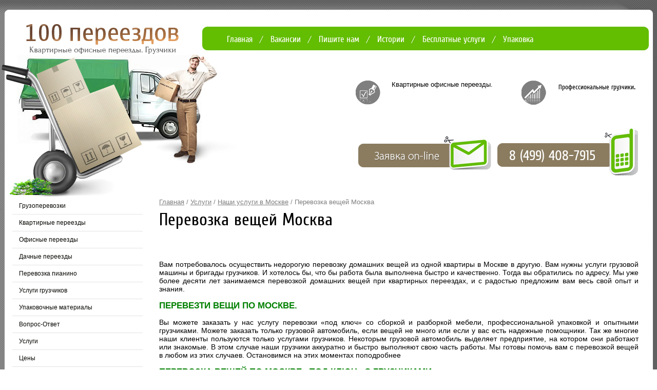

--- FILE ---
content_type: text/html; charset=utf-8
request_url: http://100pereezdov.ru/perevozka-veshchey-moskva
body_size: 25386
content:

<!DOCTYPE html PUBLIC "-//W3C//DTD XHTML 1.0 Transitional//EN" "http://www.w3.org/TR/xhtml1/DTD/xhtml1-transitional.dtd">
<html xmlns="http://www.w3.org/1999/xhtml" xml:lang="en" lang="ru">
<head>
<meta name="robots" content="all"/>
<meta http-equiv="Content-Type" content="text/html; charset=UTF-8" />
<meta name="description" content="Перевозка вещей  Москва" />
<meta name="keywords" content="Перевозка вещей  Москва" />
<meta name="SKYPE_TOOLBAR" content="SKYPE_TOOLBAR_PARSER_COMPATIBLE" />
<link rel="stylesheet" href="/t/v57/images/style_form.scss.css" />
<title>Перевозка вещей  Москва</title>
<link href="/t/v57/images/styles.css" rel="stylesheet" type="text/css" />
<script type="text/javascript" src="/t/v57/images/jquery-1.6.4.js"></script>
<meta name="yandex-verification" content="089ff2cf4a9ab3d9" />

            <!-- 46b9544ffa2e5e73c3c971fe2ede35a5 -->
            <script src='/shared/s3/js/lang/ru.js'></script>
            <script src='/shared/s3/js/common.min.js'></script>
        <link rel='stylesheet' type='text/css' href='/shared/s3/css/calendar.css' /><link rel='stylesheet' type='text/css' href='/shared/highslide-4.1.13/highslide.min.css'/>
<script type='text/javascript' src='/shared/highslide-4.1.13/highslide.packed.js'></script>
<script type='text/javascript'>
hs.graphicsDir = '/shared/highslide-4.1.13/graphics/';
hs.outlineType = null;
hs.showCredits = false;
hs.lang={cssDirection:'ltr',loadingText:'Загрузка...',loadingTitle:'Кликните чтобы отменить',focusTitle:'Нажмите чтобы перенести вперёд',fullExpandTitle:'Увеличить',fullExpandText:'Полноэкранный',previousText:'Предыдущий',previousTitle:'Назад (стрелка влево)',nextText:'Далее',nextTitle:'Далее (стрелка вправо)',moveTitle:'Передвинуть',moveText:'Передвинуть',closeText:'Закрыть',closeTitle:'Закрыть (Esc)',resizeTitle:'Восстановить размер',playText:'Слайд-шоу',playTitle:'Слайд-шоу (пробел)',pauseText:'Пауза',pauseTitle:'Приостановить слайд-шоу (пробел)',number:'Изображение %1/%2',restoreTitle:'Нажмите чтобы посмотреть картинку, используйте мышь для перетаскивания. Используйте клавиши вперёд и назад'};</script>

<!--s3_require-->
<link rel="stylesheet" href="/g/basestyle/1.0.1/article/article.css" type="text/css"/>
<link rel="stylesheet" href="/g/basestyle/1.0.1/article/article.blue.css" type="text/css"/>
<script type="text/javascript" src="/g/basestyle/1.0.1/article/article.js" async></script>
<!--/s3_require-->

<link rel="stylesheet" href="/t/v57/images/style_form.scss.css" />


</head>

<body>
<div id="site-wrap">
	<div class="site-wrap-in">
        <div class="site-header">
            <div class="site-logo"><a href="http://100pereezdov.ru"><img src="/t/v57/images/logo.png" alt="" /></a></div>
            <div class="link-top"><a href="/zayavka-on-line"><img src="/t/v57/images/link-top.png" alt="" /></a></div>
            <div class="phone"><div class="tl">8 (499) 408-7915</div></div>
                        <ul class="menu-top">
                            <li ><a href="/" >Главная</a></li>
                            <li ><a href="/o_kompanii" >Вакансии</a></li>
                            <li ><a href="/pishite-nam" >Пишите нам</a></li>
                            <li ><a href="/istorii" >Истории</a></li>
                            <li ><a href="/besplatnyye-uslugi" >Бесплатные услуги</a></li>
                            <li ><a href="/upakovka-1" >Упаковка</a></li>
                        </ul>
                        <div class="block-top">
            <table class="cont-b" style="width: 570px; height: 67px;">
<tbody>
<tr>
<td><img src="/t/images/ico1.gif" /></td>
<td style="padding-bottom: 0px; padding-left: 15px; padding-right: 22px; padding-top: 0px;"><span style="font-size: 10pt;">Квартирные офисные&nbsp;переезды.</span></td>
<td><img src="/t/images/ico2.gif" /></td>
<td style="padding-left: 17px;">
<div class="tl2"><span style="font-size: 10pt;">Профессиональные грузчики</span>.</div>
</td>
</tr>
</tbody>
</table>
            </div>
        </div>
        <table class="site-content">
            <tr>
                <td class="site-content-left"> 
                                <!-- u.l. -->
<script type="text/javascript" src="/t/v57/images/left_menu.js"></script>
<ul id="menu_b">
            <li ><a href="/gruzoperevozki"><span>Грузоперевозки</span></a>
                                <ul>
                    <li><a href="/shelkovo">Грузоперевозки Щелково</a>
                                </li>
                                <li><a href="/korolev">Грузоперевозки Королев</a>
                                </li>
                                <li><a href="/mitishi">Грузоперевозки Мытищи</a>
                                <ul>
                    <li><a href="/mytishchi-gruzovyye-perevozki-1">Мытищи грузовые перевозки</a>
                                </li>
                                <li><a href="/uslugi-gruzovogo-taksi-i-perevozki">Услуги грузового такси и перевозки</a>
                                </li>
                            </ul></li>
                                <li><a href="/fryazino">Грузоперевозки Фрязино</a>
                                </li>
                                <li><a href="/balashiha">Грузоперевозки Балашиха</a>
                                <ul>
                    <li><a href="/balashikha-perevozka-gruzov">Балашиха  перевозка грузов</a>
                                </li>
                            </ul></li>
                                <li><a href="/elektrostal">Грузоперевозки Электросталь</a>
                                </li>
                                <li><a href="/noginsk">Грузоперевозки Ногинск</a>
                                </li>
                                <li><a href="/pushkino">Грузоперевозки Пушкино</a>
                                </li>
                                <li><a href="/ivanteevka">Грузоперевозки Ивантеевка</a>
                                <ul>
                    <li><a href="/pereyezd-kvartiry-v-ivanteyevke">Переезд квартиры в Ивантеевке</a>
                                </li>
                            </ul></li>
                                <li><a href="/vopros-otvet">Вопрос-Ответ</a>
                                </li>
                                <li><a href="/gruzoperevozki-pereyezdy">Грузоперевозки-Переезды</a>
                                </li>
                                <li><a href="/gruzoperevozka-mebeli-i-bytovoy-tekhniki">Грузоперевозка мебели и бытовой техники</a>
                                </li>
                                <li><a href="/chastnyye-gruzoperevozki">Частные грузоперевозки</a>
                                </li>
                                <li><a href="/transportnyye-gruzoperevozki">Транспортные грузоперевозки</a>
                                </li>
                                <li><a href="/gruzoperevozki-gruzchiki">Грузоперевозки грузчики</a>
                                </li>
                                <li><a href="/avtomobilnyye-gruzoperevozki">Автомобильные грузоперевозки</a>
                                </li>
                                <li><a href="/gruzoperevozki-po-moskve">Грузоперевозки по Москве</a>
                                </li>
                                <li><a href="/gruzoperevozki-po-gorodu">Грузоперевозки по городу</a>
                                </li>
                                <li><a href="/gruzoperevozki-nedorogo">Грузоперевозки недорого</a>
                                </li>
                                <li><a href="/gruzoperevozki-porter">Грузоперевозки портер</a>
                                </li>
                                <li><a href="/perevozhu-mebel">Перевожу мебель</a>
                                </li>
                                <li><a href="/vyvoz-gazelyu">Вывоз газелью</a>
                                </li>
                                <li><a href="/perevozka-divana-1">Перевозка дивана</a>
                                </li>
                                <li><a href="/pereyezd-kvartiry-v-koroleve">Переезд квартиры в Королеве</a>
                                </li>
                                <li><a href="/korolev-gruzchiki-dlya-pereyezda">Королев. Грузчики для переезда.</a>
                                </li>
                                <li><a href="/shchelkovo-gruzchiki-dlya-pereyezda">Щелково. Грузчики для переезда</a>
                                </li>
                                <li><a href="/ivanteyevka-gruzchiki-dlya-pereyezda">Ивантеевка грузчики для переезда</a>
                                </li>
                                <li><a href="/perevozki-mytishchi">Перевозки Мытищи</a>
                                </li>
                            </ul></li>
                                <li ><a href="/kvartirnye-pereezdy"><span>Квартирные переезды</span></a>
                                <ul>
                    <li><a href="/kvartirnyy-pereezd-schelkovo">Квартирный переезд Щелково</a>
                                </li>
                                <li><a href="/kvartirnyy-pereezd-korolev">Квартирный переезд Королев</a>
                                </li>
                                <li><a href="/kvartirnyy-pereezd-mytischi">Квартирный переезд Мытищи</a>
                                <ul>
                    <li><a href="/gruzovyye-perevozki-i-pereyezdy-po-gorodu-mytishchi">Грузовые перевозки и переезды по городу Мытищи</a>
                                </li>
                                <li><a href="/nedorogoy-pereyezd-mytishchi">Недорогой переезд Мытищи</a>
                                </li>
                                <li><a href="/pereyezd-v-mytishchakh">Переезд в Мытищах</a>
                                </li>
                                <li><a href="/zakaz-gazeli-mytishchi-i-korolev">Заказ газели. Мытищи и Королев</a>
                                </li>
                                <li><a href="/perevezti-veshchi-mytishchi">Перевезти вещи Мытищи</a>
                                </li>
                            </ul></li>
                                <li><a href="/kvartirnyy-pereezd-fryazino">Квартирный переезд Фрязино</a>
                                </li>
                                <li><a href="/kvartirnyy-pereezd-balashiha">Квартирный переезд Балашиха</a>
                                <ul>
                    <li><a href="/pereyekhat-po-gorodu-balashikha">Переехать по городу Балашиха</a>
                                </li>
                                <li><a href="/perevozka-mebeli-balashikha-1">Перевозка мебели Балашиха</a>
                                </li>
                                <li><a href="/gruzoperevozki-po-balashikhe">Грузоперевозки по Балашихе</a>
                                </li>
                            </ul></li>
                                <li><a href="/kvartirnyy-pereezd-elektrostal">Квартирный переезд Электросталь</a>
                                </li>
                                <li><a href="/kvartirnyy-pereezd-noginsk">Квартирный переезд Ногинск</a>
                                </li>
                                <li><a href="/kvartirnyy-pereezd-pushkino">Квартирный переезд Пушкино</a>
                                </li>
                                <li><a href="/kvartirnyy-pereezd-ivanteevka">Квартирный переезд Ивантеевка</a>
                                </li>
                                <li><a href="/kvartirnyy-pereyezd-moskva">Квартирный переезд Москва</a>
                                <ul>
                    <li><a href="/moskva-pereyezd-gazel">Москва переезд газель</a>
                                </li>
                                <li><a href="/moskva-pereyezd-upakovka">Москва переезд упаковка</a>
                                </li>
                                <li><a href="/moskva-pereyezd-korobki">Москва переезд коробки</a>
                                </li>
                                <li><a href="/moskva-pereyezd-deshevo">Москва переезд дешево</a>
                                </li>
                                <li><a href="/nedorogoy-kvartirnyy-pereyezd-moskva">Недорогой квартирный переезд Москва</a>
                                </li>
                                <li><a href="/pereyezd-po-rayonam-moskvy">Переезд по районам Москвы</a>
                                <ul>
                    <li><a href="/kvartirnyy-pereyezd-vykhino">Квартирный переезд Выхино</a>
                                </li>
                                <li><a href="/kvartirnyy-pereyezd-brateyevo">Квартирный переезд Братеево</a>
                                </li>
                                <li><a href="/kvartirnyy-pereyezd-perovo">Квартирный переезд Перово</a>
                                </li>
                                <li><a href="/kvartirnyy-pereyezd-v-izmaylovo">Квартирный переезд в Измайлово</a>
                                </li>
                                <li><a href="/kvartirnyy-pereyezd-zhulebino">Квартирный переезд Жулебино</a>
                                </li>
                                <li><a href="/kvartirnyy-pereyezd-novokosino">Квартирный переезд Новокосино</a>
                                </li>
                                <li><a href="/kvartirnyye-pereyezdy-tushino">Квартирные переезды Тушино</a>
                                </li>
                                <li><a href="/kvartirnyy-pereyezd-butovo">Квартирный переезд Бутово</a>
                                </li>
                                <li><a href="/kvartirnyy-pereyezd-altufyevo">Квартирный переезд Алтуфьево</a>
                                </li>
                                <li><a href="/kvartirnyy-pereyezd-marino">Квартирный переезд Марьино</a>
                                </li>
                                <li><a href="/kvartirnyy-pereyezd-v-solntsevo">Квартирный переезд в Солнцево</a>
                                </li>
                                <li><a href="/pereyezd-kozhukhovo">Переезд Кожухово</a>
                                </li>
                                <li><a href="/pereyezd-kvartiry-tsentr-moskvy">Переезд квартиры центр Москвы</a>
                                </li>
                                <li><a href="/kvartirnyy-pereyezd-sokolniki">Квартирный переезд Сокольники</a>
                                </li>
                                <li><a href="/gazel-i-gruzchiki-v-moskve">Газель и грузчики в Москве</a>
                                </li>
                                <li><a href="/kvartirnyy-pereyezd-novogireyevo">Квартирный переезд Новогиреево</a>
                                </li>
                                <li><a href="/kvartirnyy-pereyezd-chertanovo">Квартирный переезд Чертаново</a>
                                </li>
                                <li><a href="/kvartirnyy-pereyezd-kuzminki">Квартирный переезд Кузьминки</a>
                                </li>
                                <li><a href="/kvartirnyy-pereyezd-babushkinskaya">Квартирный переезд Бабушкинская</a>
                                </li>
                            </ul></li>
                                <li><a href="/gruzchiki-dlya-pereyezda-v-moskve">Грузчики для переезда в Москве</a>
                                </li>
                                <li><a href="/nedorogiye-pereyezdy-po-moskve">Недорогие переезды по Москве</a>
                                </li>
                                <li><a href="/perevozki-i-pereyezdy-po-moskve">Перевозки и переезды по Москве</a>
                                </li>
                                <li><a href="/uslugi-kvartirnogo-pereyezda">Услуги квартирного переезда</a>
                                </li>
                                <li><a href="/pereyezd-s-gruzchikami-v-moskve-i-moskovskoy-oblasti">Переезд с грузчиками в Москве и Московской области</a>
                                </li>
                                <li><a href="/moskva-pereyezd-nedorogo">Москва переезд недорого</a>
                                </li>
                                <li><a href="/pereyekhat-moskva">Переехать Москва</a>
                                </li>
                            </ul></li>
                                <li><a href="/kvartirnyy-pereyezd-golyanovo">Квартирный переезд Гольяново</a>
                                </li>
                                <li><a href="/pereyezd-kvartiry-s-gruzchikami">Переезд квартиры с грузчиками</a>
                                </li>
                                <li><a href="/perevozka-kvartiry">Перевозка квартиры</a>
                                </li>
                                <li><a href="/pereyezd-kvartiry-v-moskve">Переезд квартиры в Москве</a>
                                </li>
                                <li><a href="/pereyezd-kvartir-v-moskve">Переезд квартир в Москве</a>
                                </li>
                                <li><a href="/pereyezd-kvartiry-moskva">Переезд квартиры Москва</a>
                                </li>
                                <li><a href="/pereyezd-kvartiry-podolsk">Переезд квартиры Подольск</a>
                                </li>
                                <li><a href="/kvartirnyy-pereyezd-uslugi">Квартирный переезд услуги</a>
                                </li>
                                <li><a href="/pereezd-mashina-gruzchiki">Переезд машина грузчики</a>
                                </li>
                                <li><a href="/pereyezd-2-komnatnoy-kvartiry">Переезд 2 комнатной квартиры</a>
                                </li>
                                <li><a href="/pereyezd-v-druguyu-kvartiru">Переезд в другую квартиру</a>
                                </li>
                                <li><a href="/moskovskiy-pereyezd">Московский переезд</a>
                                </li>
                                <li><a href="/kachestvennyy-pereyezd">Качественный переезд</a>
                                </li>
                                <li><a href="/berezhnyy-pereyezd">Бережный переезд</a>
                                </li>
                                <li><a href="/pereyezd-nedorogo">Переезд недорого</a>
                                </li>
                                <li><a href="/pereyezd-deshevo">Переезд дешево</a>
                                </li>
                                <li><a href="/kvartirnyy-pereyezd-nedorogo">Квартирный переезд недорого</a>
                                </li>
                                <li><a href="/pereyezd-odnokomnatnoy-kvartiry-1">Переезд однокомнатной квартиры</a>
                                </li>
                                <li><a href="/firma-pereyezdov">Фирма переездов</a>
                                </li>
                                <li><a href="/perevezti-kvartirnyye-veshchi">Перевезти квартирные вещи</a>
                                </li>
                                <li><a href="/bolshoy-pereyezd">Большой переезд</a>
                                </li>
                                <li><a href="/kvartirnyye-i-ofisnyye-pereyezdy-na-gazeli">Квартирные и офисные переезды на газели</a>
                                </li>
                                <li><a href="/gazel-na-dachu">Газель на дачу</a>
                                </li>
                                <li><a href="/nedorogoy-pereyezd-po-mytishcham">Недорогой переезд по Мытищам.</a>
                                </li>
                                <li><a href="/pereyezd-sobrat-veshchi">Переезд собрать вещи</a>
                                </li>
                                <li><a href="/pereyezd-divana-krovati-akvariuma">Переезд дивана, кровати аквариума</a>
                                </li>
                                <li><a href="/pereyezd-kvartira-gruzchiki">Переезд квартира грузчики</a>
                                </li>
                                <li><a href="/nedorogaya-perevozka-kvartir">Недорогая перевозка квартир</a>
                                </li>
                                <li><a href="/pereyezd-po-mytishcham">Переезд по Мытищам</a>
                                <ul>
                    <li><a href="/mytishchi-kvartirnyy-pereyezd">Мытищи квартирный переезд</a>
                                </li>
                            </ul></li>
                                <li><a href="/zakazat-kvartirnyy-pereyezd">Заказать квартирный переезд</a>
                                </li>
                                <li><a href="/pereyezd-po-pushkino">Переезд по Пушкино</a>
                                </li>
                                <li><a href="/perevozki-gazel-gruzchiki">/Перевозки газель грузчики</a>
                                </li>
                                <li><a href="/mytishchi-perevozka-veshchej">Мытищи. Перевозка вещей.</a>
                                </li>
                                <li><a href="/pereezd-v-gorode-korolev">Переезд в городе Королев</a>
                                </li>
                                <li><a href="/pereezd-kvartiry-nedorogo">Переезд квартиры недорого</a>
                                </li>
                                <li><a href="/upakovka-pri-pereezde">Упаковка при переезде</a>
                                </li>
                                <li><a href="/pereezd-shchelkovo-korolev-mytishchi-pushkino-balashiha">Переезд. Щелково Королев Мытищи Пушкино Балашиха</a>
                                </li>
                                <li><a href="/perevezti-kvartiru-nedorogo">Перевезти квартиру недорого</a>
                                </li>
                                <li><a href="/cena-na-kvartirnyj-pereezd">Цена на квартирный переезд</a>
                                </li>
                                <li><a href="/pereezd-veshchej-nedorogo">Переезд вещей недорого.</a>
                                </li>
                                <li><a href="/kvartirnyj-pereezd-nochyu">Квартирный переезд ночью</a>
                                </li>
                                <li><a href="/pereezd-kvartiry-pod-klyuch">Переезд квартиры под "ключ"</a>
                                <ul>
                    <li><a href="/pereezd-nedorogoj-gruzchiki">ПЕРЕЕЗД НЕДОРОГОЙ ГРУЗЧИКИ</a>
                                </li>
                            </ul></li>
                                <li><a href="/nedorogaya-dostavka-mebeli">Недорогая доставка мебели.</a>
                                </li>
                                <li><a href="/chto-vliyaet-na-stoimost-pereezda">Что влияет на стоимость переезда</a>
                                </li>
                                <li><a href="/upakovka-veshchej-v-kvartire">Упаковка вещей в квартире</a>
                                </li>
                                <li><a href="/perevozka-veshchej">Перевозка вещей</a>
                                </li>
                                <li><a href="/podgotovka-k-pereezdu">Подготовка к переезду</a>
                                </li>
                                <li><a href="/pereezd-kvartiry-nedorogoj">Переезд квартиры недорогой</a>
                                </li>
                                <li><a href="/perevozki-pereezdy">Перевозки переезды</a>
                                </li>
                                <li><a href="/pereezd-vashej-kvartiry">Переезд вашей квартиры</a>
                                </li>
                                <li><a href="/pereezd-gruzovoe-taksi">Переезд. Грузовое такси.</a>
                                </li>
                                <li><a href="/perevezem-domashnie-veshchi">Перевезем домашние вещи</a>
                                </li>
                                <li><a href="/pereezd-kvartiry-nedorogo-1">Переезд квартиры недорого</a>
                                </li>
                                <li><a href="/pravilnyj-kvartirnyj-pereezd">Правильный квартирный переезд</a>
                                </li>
                                <li><a href="/pereezd-mytishchi-korolev-shchelkovo-fryazino">Переезд Мытищи Королев Щелково Фрязино</a>
                                </li>
                                <li><a href="/pereezdy-podmoskove">Переезды Подмосковье</a>
                                </li>
                                <li><a href="/pereezd-mytishchi-korolev-shchelkovo">Переезд Мытищи Королев Щелково</a>
                                </li>
                            </ul></li>
                                <li ><a href="/price"><span>Офисные переезды</span></a>
                                <ul>
                    <li><a href="/ofisnyy-pereezd-schelkovo">Офисный переезд Щелково</a>
                                </li>
                                <li><a href="/ofisnyy-pereezd-korolev">Офисный переезд Королев</a>
                                </li>
                                <li><a href="/ofisnyy-pereezd-mytischi">Офисный переезд Мытищи</a>
                                </li>
                                <li><a href="/ofisnyy-pereezd-fryazino">Офисный переезд Фрязино</a>
                                </li>
                                <li><a href="/ofisnyy-pereezd-balashiha">Офисный переезд Балашиха</a>
                                </li>
                                <li><a href="/ofisnyy-pereezd-elektrostal">Офисный переезд Электросталь</a>
                                </li>
                                <li><a href="/ofisnyy-pereezd-noginsk">Офисный переезд Ногинск</a>
                                </li>
                                <li><a href="/ofisnyy-pereezd-pushkino">Офисный переезд Пушкино</a>
                                </li>
                                <li><a href="/ofisnyy-pereezd-ivanteevka">Офисный переезд Ивантеевка</a>
                                </li>
                                <li><a href="/pereezd-i-upakovka">Переезд и упаковка</a>
                                </li>
                            </ul></li>
                                <li ><a href="/prays-list_2"><span>Дачные переезды</span></a>
                                <ul>
                    <li><a href="/dachnyy-pereezd-schelkovo">Дачный переезд Щелково</a>
                                </li>
                                <li><a href="/dachnyy-pereezd-korolev">Дачный переезд Королев</a>
                                </li>
                                <li><a href="/dachnyy-pereezd-mytischi">Дачный переезд Мытищи</a>
                                </li>
                                <li><a href="/dachnyy-pereezd-fryazino">Дачный переезд Фрязино</a>
                                </li>
                                <li><a href="/dachnyy-pereezd-balashiha">Дачный переезд Балашиха</a>
                                </li>
                                <li><a href="/dachnyy-pereezd-elektrostal">Дачный переезд Электросталь</a>
                                </li>
                                <li><a href="/dachnyy-pereezd-noginsk">Дачный переезд Ногинск</a>
                                </li>
                                <li><a href="/dachnyy-pereezd-pushkino">Дачный переезд Пушкино</a>
                                </li>
                                <li><a href="/dachnyy-pereezd-ivanteevka">Дачный переезд Ивантеевка</a>
                                </li>
                                <li><a href="/perevozka-na-dachu">Перевозка на дачу</a>
                                </li>
                                <li><a href="/pereyezd-na-dachu">Переезд на дачу</a>
                                </li>
                                <li><a href="/pereezd-veshchej-iz-kvartiry">Переезд вещей из квартиры</a>
                                </li>
                            </ul></li>
                                <li ><a href="/perevozka-pianino"><span>Перевозка пианино</span></a>
                                <ul>
                    <li><a href="/schelkovo1">Пианино Щелково</a>
                                </li>
                                <li><a href="/korolev2">Пианино Королев</a>
                                </li>
                                <li><a href="/mytischi1">Пианино Мытищи</a>
                                </li>
                                <li><a href="/fryazino2">Пианино Фрязино</a>
                                </li>
                                <li><a href="/balashiha2">Пианино Балашиха</a>
                                </li>
                                <li><a href="/elektrostal2">Пианино Электросталь</a>
                                </li>
                                <li><a href="/noginsk1">Пианино Ногинск</a>
                                </li>
                                <li><a href="/pushkino2">Пианино Пушкино</a>
                                </li>
                                <li><a href="/ivanteevka1">Пианино Ивантеевка</a>
                                </li>
                                <li><a href="/pianino-moskva">Пианино Москва</a>
                                <ul>
                    <li><a href="/perevozka-pianino-2">Перевозка пианино</a>
                                </li>
                                <li><a href="/utilizatsiya-pianino">Утилизация пианино</a>
                                </li>
                            </ul></li>
                            </ul></li>
                                <li ><a href="/uslugi-gruzchikov-1"><span>Услуги грузчиков</span></a>
                                <ul>
                    <li><a href="/gruzchiki-schelkovo">Грузчики Щелково</a>
                                </li>
                                <li><a href="/gruzchiki-korolev">Грузчики Королев</a>
                                </li>
                                <li><a href="/gruzchiki-mytischi">Грузчики Мытищи</a>
                                </li>
                                <li><a href="/gruzchiki-fryazino">Грузчики Фрязино</a>
                                </li>
                                <li><a href="/gruzchiki-balashiha">Грузчики Балашиха</a>
                                </li>
                                <li><a href="/gruzchiki-elektrostal">Грузчики Электросталь</a>
                                </li>
                                <li><a href="/gruzchiki-noginsk">Грузчики Ногинск</a>
                                </li>
                                <li><a href="/gruzchiki-pushkino">Грузчики Пушкино</a>
                                </li>
                                <li><a href="/gruzchiki-ivanteevka">Грузчики Ивантеевка</a>
                                </li>
                                <li><a href="/uslugi-gruzchikov-pri-utilizatsii-i-vyvoze-musora">Услуги грузчиков при утилизации и вывозе мусора</a>
                                </li>
                                <li><a href="/uslugi-gruzchikov-pereyezd">Услуги грузчиков переезд</a>
                                </li>
                                <li><a href="/gruzchiki-dlya-ofisnogo-pereyezda">Грузчики для офисного переезда</a>
                                </li>
                                <li><a href="/gruzchiki-s-mashinoy">Грузчики с машиной</a>
                                </li>
                                <li><a href="/razgruzit-mashinu">Разгрузить машину</a>
                                </li>
                                <li><a href="/bolty-dlya-stiralnoy-mashiny">Болты для стиральной машины</a>
                                </li>
                                <li><a href="/gruzchiki-na-kvartirnyy-pereyezd">Грузчики на квартирный переезд</a>
                                </li>
                                <li><a href="/kvartirnyy-gruzchik">Квартирный грузчик</a>
                                </li>
                                <li><a href="/mytishchi-gruzchiki-dlya-pereyezda">Мытищи грузчики для переезда</a>
                                </li>
                                <li><a href="/gruzchiki-mytishchi-nedorogo">Грузчики Мытищи недорого</a>
                                </li>
                                <li><a href="/zakazat-gazel-s-gruzchikami">Заказать газель с грузчиками</a>
                                </li>
                                <li><a href="/gruzovoe-taksi-mytishchi-korolev-ivanteevka">Грузовое такси Мытищи Королев Ивантеевка</a>
                                </li>
                                <li><a href="/upakovka-veshchej-pri-pereezde-kvartiry">Упаковка вещей при переезде квартиры.</a>
                                </li>
                                <li><a href="/pereezdy-nedorogie">Переезды недорогие</a>
                                </li>
                            </ul></li>
                                <li ><a href="/upak_material"><span>Упаковочные материалы</span></a>
                                </li>
                                <li ><a href="/dostavka"><span>Вопрос-Ответ</span></a>
                                <ul>
                    <li><a href="/tsena-pereyezda">Цена переезда</a>
                                </li>
                                <li><a href="/perevozka-stiralnoy-mashiny-1">Перевозка стиральной машины</a>
                                </li>
                                <li><a href="/dostavka-5-m">Доставка 5 м</a>
                                </li>
                                <li><a href="/perevozit-kholodilnik-lezha">Перевозить холодильник лежа</a>
                                </li>
                            </ul></li>
                                <li ><a href="/poleznye-sovety"><span>Услуги</span></a>
                                <ul>
                    <li><a href="/utilizatsiya-musora">Утилизация мусора</a>
                                <ul>
                    <li><a href="/vyvoz-staroy-mebeli">Вывоз старой мебели</a>
                                </li>
                                <li><a href="/utilizatsiya-bytovykh-otkhodov">Утилизация бытовых отходов</a>
                                </li>
                                <li><a href="/utilizirovat-mebel">Утилизировать мебель</a>
                                </li>
                                <li><a href="/vyvezti-mebel">Вывезти мебель</a>
                                </li>
                                <li><a href="/vyvoz-khlama">Вывоз хлама</a>
                                </li>
                                <li><a href="/utilizatsiya-mebeli-iz-kvartiry">Утилизация мебели из квартиры</a>
                                </li>
                                <li><a href="/utilizatsiya-mebeli-v-moskve">Утилизация мебели в Москве</a>
                                </li>
                                <li><a href="/vykinut-mebel">Выкинуть мебель</a>
                                </li>
                                <li><a href="/vyvoz-musora-iz-kvartiry-s-gruzchikami">Вывоз мусора из квартиры с грузчиками</a>
                                </li>
                                <li><a href="/vyvoz-staroy-mebeli-1">Вывоз старой мебели</a>
                                </li>
                                <li><a href="/vyvoz-mebeli-mo">Вывоз мебели МО</a>
                                </li>
                                <li><a href="/utilizatsiya-mebeli-v-balashikhe">Утилизация мебели в Балашихе</a>
                                </li>
                                <li><a href="/vynos-musora-v-balashikhe">Вынос мусора в Балашихе</a>
                                </li>
                                <li><a href="/vyvezti-musor">Вывезти мусор</a>
                                </li>
                                <li><a href="/nedorogoy-vyvoz-mebeli">Недорогой вывоз мебели</a>
                                </li>
                                <li><a href="/kuda-devat-staruyu-mebel">Куда девать старую мебель</a>
                                </li>
                                <li><a href="/mebel-darom-moskva">Мебель даром Москва</a>
                                </li>
                                <li><a href="/vyvoz-mebeli-na-utilizatsiyu">Вывоз мебели на утилизацию</a>
                                </li>
                                <li><a href="/mebel-vybrosit">Мебель выбросить</a>
                                </li>
                                <li><a href="/izbavitsya-ot-mebeli">Избавится от мебели</a>
                                </li>
                                <li><a href="/izbavitsya-ot-khlama">Избавиться от хлама</a>
                                </li>
                                <li><a href="/krupnogabaritnyy-musor-vyvoz">Крупногабаритный мусор вывоз</a>
                                </li>
                                <li><a href="/kuda-vybrosit-staruyu-mebel">Куда выбросить старую мебель</a>
                                </li>
                                <li><a href="/vyvezti-musor-ot-remonta">вывезти мусор от ремонта</a>
                                </li>
                                <li><a href="/osvobodit-kvartiru-ot-khlama">Освободить квартиру от хлама</a>
                                </li>
                                <li><a href="/vyvezti-mebel-iz-kvartiry">Вывезти мебель из квартиры</a>
                                </li>
                                <li><a href="/vyvezti-musor-gruzchiki">Вывезти мусор. Грузчики.</a>
                                </li>
                                <li><a href="/kuda-det-staruyu-mebel">Куда деть старую мебель</a>
                                </li>
                                <li><a href="/utilizatsiya-kvartira">Утилизация квартира</a>
                                </li>
                                <li><a href="/vyvoz-mebeli-moskva">Вывоз мебели Москва</a>
                                </li>
                                <li><a href="/staraya-mebel-vybrosit-moskva">Старая мебель выбросить Москва</a>
                                </li>
                            </ul></li>
                                <li><a href="/perevozka-gruzov">Перевозка грузов</a>
                                <ul>
                    <li><a href="/telefon-gazel">Телефон газель</a>
                                </li>
                                <li><a href="/perevozki-bez-posrednikov">Перевозки без посредников</a>
                                </li>
                                <li><a href="/perevozka-divana-2">Перевозка дивана</a>
                                </li>
                            </ul></li>
                                <li><a href="/transportnyye-uslugi">Транспортные услуги</a>
                                <ul>
                    <li><a href="/transportnyye-uslugi-shchelkovo">Транспортные услуги Щелково</a>
                                </li>
                                <li><a href="/transportnyye-uslugi-pushkino">Транспортные услуги Пушкино</a>
                                </li>
                                <li><a href="/transportnyye-uslugi-korolev">Транспортные услуги Королев</a>
                                </li>
                                <li><a href="/transportnyye-uslugi-mytishchi">Транспортные услуги Мытищи</a>
                                </li>
                                <li><a href="/transportnyye-uslugi-noginsk">Транспортные услуги Ногинск</a>
                                </li>
                                <li><a href="/transportnyye-uslugi-elektrostal">Транспортные услуги Электросталь</a>
                                </li>
                                <li><a href="/transportnyye-uslugi-balashikha">Транспортные услуги Балашиха</a>
                                </li>
                                <li><a href="/transportnyye-uslugi-fryazino">Транспортные услуги Фрязино</a>
                                </li>
                                <li><a href="/transportnyye-uslugi-ivanteyevka">Транспортные услуги Ивантеевка</a>
                                </li>
                                <li><a href="/perevozka-stekla">Перевозка стекла</a>
                                </li>
                                <li><a href="/perevozka-okon">Перевозка окон</a>
                                </li>
                                <li><a href="/bystryy-pereyezd">Быстрый переезд</a>
                                </li>
                                <li><a href="/zakazat-gruzoperevozku">Заказать грузоперевозку</a>
                                </li>
                                <li><a href="/vynesti-mebel">Вынести мебель</a>
                                </li>
                                <li><a href="/korolev-perevozka-gruzov">Королев перевозка грузов</a>
                                </li>
                                <li><a href="/gazel-i-gruzchiki">Газель и грузчики</a>
                                </li>
                                <li><a href="/ivanteevka-pereezdy-i-gruzchiki">Ивантеевка переезды и грузчики</a>
                                </li>
                            </ul></li>
                                <li><a href="/sborka-mebeli">Сборка мебели</a>
                                <ul>
                    <li><a href="/sobrat-mebel-pri-pereezde">Собрать мебель при переезде</a>
                                </li>
                            </ul></li>
                                <li><a href="/gruzovoye-taksi">Грузовое такси</a>
                                <ul>
                    <li><a href="/gruzovoye-taksi-shchelkovo">Грузовое такси Щелково</a>
                                </li>
                                <li><a href="/gruzovoye-taksi-korolev">Грузовое такси Королев</a>
                                </li>
                                <li><a href="/gruzovoye-taksi-mytishchi">Грузовое такси Мытищи</a>
                                </li>
                                <li><a href="/gruzovoye-taksi-noginsk">Грузовое такси Ногинск</a>
                                </li>
                                <li><a href="/gruzovoye-taksi-elektrostal">Грузовое такси Электросталь</a>
                                </li>
                                <li><a href="/gruzovoye-taksi-balashikha">Грузовое такси Балашиха</a>
                                </li>
                                <li><a href="/gruzovoye-taksi-fryazino">Грузовое такси Фрязино</a>
                                </li>
                                <li><a href="/gruzovoye-taksi-pushkino">Грузовое такси Пушкино</a>
                                </li>
                                <li><a href="/gruzovoye-taksi-ivanteyevka">Грузовое такси Ивантеевка</a>
                                </li>
                                <li><a href="/gazel-gruzovoye-taksi">Газель грузовое такси</a>
                                </li>
                                <li><a href="/vyvoz-okon">Вывоз окон</a>
                                </li>
                                <li><a href="/sborka-mebeli-v-podmoskovye">Сборка мебели в Подмосковье</a>
                                </li>
                                <li><a href="/veshchi-iz-kvartiry">Вещи из квартиры</a>
                                </li>
                                <li><a href="/osobennosti-kvartirnogo-pereezda">Особенности квартирного переезда</a>
                                </li>
                            </ul></li>
                                <li><a href="/dostavka-gruzov">Доставка грузов</a>
                                </li>
                                <li><a href="/zakazat-gazel-1">Заказ Газели</a>
                                </li>
                                <li><a href="/perevozka-mebeli">Перевозка мебели</a>
                                <ul>
                    <li><a href="/perevozka-mebeli-shchelkovo">Перевозка мебели Щелково</a>
                                </li>
                                <li><a href="/perevozka-mebeli-korolev-1">Перевозка мебели Королев</a>
                                </li>
                                <li><a href="/perevozka-mebeli-mytishchi">Перевозка мебели Мытищи</a>
                                </li>
                                <li><a href="/perevozka-mebeli-noginsk-1">Перевозка мебели Ногинск</a>
                                </li>
                                <li><a href="/perevozka-mebeli-elektrostal-1">Перевозка мебели Электросталь</a>
                                </li>
                                <li><a href="/perevozka-mebeli-balashikha">Перевозка мебели Балашиха</a>
                                </li>
                                <li><a href="/perevozka-mebeli-fryazino-1">Перевозка мебели Фрязино</a>
                                </li>
                                <li><a href="/perevozka-mebeli-pushkino-1">Перевозка мебели Пушкино</a>
                                </li>
                                <li><a href="/perevozka-ivanteyevka">Перевозка Ивантеевка</a>
                                </li>
                                <li><a href="/perevozka-mebeli-na-gazeli">Перевозка мебели на газели</a>
                                </li>
                                <li><a href="/perevozka-mebeli-v-moskve">Перевозка мебели в Москве</a>
                                </li>
                                <li><a href="/perevozka-sborka">Перевозка сборка</a>
                                </li>
                                <li><a href="/pereezd-nedorogo">Переезд недорого</a>
                                </li>
                            </ul></li>
                                <li><a href="/vyvoz-musora">Вывоз мусора</a>
                                <ul>
                    <li><a href="/vyvoz-musora-shchelkovo">Вывоз мусора Щелково</a>
                                </li>
                                <li><a href="/vyvoz-musora-korolev">Вывоз мусора Королев</a>
                                </li>
                                <li><a href="/vyvoz-musora-noginsk">Вывоз мусора Ногинск</a>
                                </li>
                                <li><a href="/vyvoz-musora-elektrostal">Вывоз мусора Электросталь</a>
                                </li>
                                <li><a href="/vyvoz-musora-balashikha">Вывоз мусора Балашиха</a>
                                </li>
                                <li><a href="/vyvoz-musora-pushkino">Вывоз мусора Пушкино</a>
                                </li>
                                <li><a href="/vyvoz-musora-ivanteyevka">Вывоз мусора Ивантеевка</a>
                                </li>
                                <li><a href="/vyvoz-musora-fryazino-1">Вывоз мусора Фрязино</a>
                                </li>
                                <li><a href="/vyvoz-musora-mytishchi">Вывоз мусора Мытищи</a>
                                </li>
                                <li><a href="/vyvoz-musora-butovo">Вывоз мусора Бутово</a>
                                </li>
                                <li><a href="/zakazat-konteyner-mytishchi">Заказать контейнер Мытищи</a>
                                </li>
                                <li><a href="/zakazat-konteyner-balashikha">Заказать контейнер Балашиха</a>
                                </li>
                                <li><a href="/zakazat-konteyner-v-koroleve">Заказать контейнер в Королеве</a>
                                </li>
                                <li><a href="/zakazat-konteyner-v-pushkino">Заказать контейнер в Пушкино</a>
                                </li>
                                <li><a href="/zakazat-konteyner-shchelkovo">Заказать контейнер Щелково</a>
                                </li>
                                <li><a href="/vyvoz-musora-mebeli">Вывоз мусора мебели</a>
                                </li>
                            </ul></li>
                                <li><a href="/sklad-skladskiye-uslugi">Склад.  Складские услуги</a>
                                <ul>
                    <li><a href="/sklad-skladskiye-uslugi-v-shchelkovo">Склад. Складские услуги в Щелково</a>
                                </li>
                                <li><a href="/sklad-skladskiye-uslugi-pushkino">Склад. Складские услуги Пушкино</a>
                                </li>
                                <li><a href="/sklad-skladskiye-uslugi-korolev">Склад. Складские услуги Королев.</a>
                                </li>
                                <li><a href="/sklad-skladskiye-uslugi-mytishchi">Склад. Складские услуги Мытищи</a>
                                </li>
                                <li><a href="/sklad-skladskiye-uslugi-noginsk">Склад. Складские услуги Ногинск</a>
                                </li>
                                <li><a href="/sklad-skladskiye-uslugi-elektrostal">Склад. Складские услуги Электросталь</a>
                                </li>
                                <li><a href="/sklad-skladskiye-uslugi-balashikha">Склад.Складские услуги Балашиха</a>
                                </li>
                                <li><a href="/sklad-skladskiye-uslugi-fryazino">Склад. Складские услуги Фрязино</a>
                                </li>
                                <li><a href="/sklad-skladskiye-uslugi-ivanteyevka">Склад. Складские услуги Ивантеевка</a>
                                </li>
                                <li><a href="/sklad-khraneniye-veshchey-na-vremya-remonta">Склад хранение вещей на время ремонта</a>
                                </li>
                                <li><a href="/khraneniye-veshchey-moskva">Хранение вещей Москва</a>
                                </li>
                                <li><a href="/sklad-dlya-veshchey">Склад для вещей</a>
                                </li>
                                <li><a href="/dostavit-veshchi-na-sklad">Доставить вещи на склад</a>
                                </li>
                                <li><a href="/sklad-dlya-khraneniya-veshchey">Склад для хранения вещей</a>
                                </li>
                                <li><a href="/lichnyye-veshchi-na-sklad">Личные вещи на склад</a>
                                </li>
                                <li><a href="/sklad-hranenie-mytishchi">Склад хранение Мытищи</a>
                                </li>
                                <li><a href="/sklad-hranenie-korolev">Склад Хранение Королев</a>
                                </li>
                                <li><a href="/sklad-hranenie-ivanteevka">Склад Хранение Ивантеевка</a>
                                </li>
                                <li><a href="/perevozka-sklad-shchelkovo">Перевозка Склад Щелково</a>
                                </li>
                                <li><a href="/sklad-veshchi-fryazino">Склад Вещи Фрязино</a>
                                </li>
                                <li><a href="/sklad-veshchi-balashiha">Склад Вещи Балашиха</a>
                                </li>
                            </ul></li>
                                <li><a href="/transportnyye-kompanii">Транспортные компании</a>
                                <ul>
                    <li><a href="/transportnyye-kompanii-korolev">Транспортные компании Королев</a>
                                </li>
                                <li><a href="/transportnyye-kompanii-shchelkovo">Транспортные компании Щелково</a>
                                </li>
                                <li><a href="/transportnyye-kompanii-noginsk">Транспортные компании Ногинск</a>
                                </li>
                                <li><a href="/transportnyye-kompanii-mytishchi">Транспортные компании Мытищи</a>
                                </li>
                                <li><a href="/transportnyye-kompanii-elektrostal">Транспортные компании Электросталь</a>
                                </li>
                                <li><a href="/transportnyye-kompanii-balashikha">Транспортные компании Балашиха</a>
                                </li>
                                <li><a href="/transportnyye-kompanii-fryazino">Транспортные компании Фрязино</a>
                                </li>
                                <li><a href="/transportnyye-kompanii-pushkino">Транспортные компании Пушкино</a>
                                </li>
                                <li><a href="/transportnyye-kompanii-ivanteyevka">Транспортные компании Ивантеевка</a>
                                </li>
                            </ul></li>
                                <li><a href="/upakovka">Упаковка</a>
                                <ul>
                    <li><a href="/upakovka-shchelkovo">Упаковка Щелково</a>
                                </li>
                                <li><a href="/upakovka-pushkino">Упаковка Пушкино</a>
                                </li>
                                <li><a href="/upakovka-mytishchi">Упаковка Мытищи</a>
                                </li>
                                <li><a href="/upakovka-korolev">Упаковка Королев</a>
                                </li>
                                <li><a href="/upakovka-noginsk">Упаковка Ногинск</a>
                                </li>
                                <li><a href="/upakovka-elektrostal">Упаковка Электросталь</a>
                                </li>
                                <li><a href="/upakovka-balashikha">Упаковка Балашиха</a>
                                </li>
                                <li><a href="/upakovka-fryazino">Упаковка Фрязино</a>
                                </li>
                                <li><a href="/upakovka-ivanteyevka">Упаковка Ивантеевка</a>
                                </li>
                            </ul></li>
                                <li><a href="/korobki">Коробки</a>
                                </li>
                                <li><a href="/utilizatsiya-mebeli">Утилизация мебели</a>
                                <ul>
                    <li><a href="/utilizatsiya-mebeli-v-moskve-1">Утилизация мебели в Москве</a>
                                </li>
                                <li><a href="/vyvoz-mebeli-iz-kvartiry">Вывоз мебели из квартиры.</a>
                                </li>
                                <li><a href="/perevozka-mebeli-nedorogo">Перевозка мебели недорого</a>
                                </li>
                            </ul></li>
                                <li><a href="/gruzovyye-perevozki">Грузовые перевозки</a>
                                <ul>
                    <li><a href="/gruzovyye-perevozki-shchelkovo">Грузовые перевозки Щелково</a>
                                </li>
                                <li><a href="/gruzovyye-perevozki-korolev">Грузовые перевозки Королев</a>
                                </li>
                                <li><a href="/gruzovyye-perevozki-mytishchi">Грузовые перевозки Мытищи</a>
                                </li>
                                <li><a href="/gruzovyye-perevozki-noginsk">Грузовые перевозки Ногинск</a>
                                </li>
                                <li><a href="/gruzovyye-perevozki-elektrostal">Грузовые перевозки Электросталь</a>
                                </li>
                                <li><a href="/gruzovyye-perevozki-pushkino">Грузовые перевозки Пушкино</a>
                                </li>
                                <li><a href="/gruzovyye-perevozki-fryazino">Грузовые перевозки Фрязино</a>
                                </li>
                                <li><a href="/gruzovaye-perevozki-ivanteyevka">Грузовае перевозки Ивантеевка</a>
                                </li>
                                <li><a href="/gruzovyye-perevozki-balashikha">Грузовые перевозки Балашиха</a>
                                </li>
                                <li><a href="/perevozki-gruzchiki-gruzovoye-taksi">Перевозки грузчики грузовое такси</a>
                                </li>
                                <li><a href="/perevozka-mebeli-gruzchiki">Перевозка мебели грузчики</a>
                                </li>
                                <li><a href="/perevozka-v-moskve">Перевозка в Москве</a>
                                </li>
                                <li><a href="/stoimost-kvartirnogo-pereyezda-1">Стоимость квартирного переезда</a>
                                </li>
                                <li><a href="/veshchi-v-novuyu-kvartiru">вещи в новую квартиру</a>
                                </li>
                                <li><a href="/perevezti-stiralnuyu-mashinu">Перевезти стиральную машину</a>
                                </li>
                            </ul></li>
                                <li><a href="/perevozka-mebeli-1">Перевозка мебели</a>
                                </li>
                                <li><a href="/dostavka-mebeli">Доставка мебели</a>
                                </li>
                                <li><a href="/arenda-gazeli">Аренда газели</a>
                                </li>
                                <li><a href="/mezhgorod">Межгород</a>
                                </li>
                                <li><a href="/gruzoperevozki-na-a-m-gazel">Грузоперевозки на а/м газель</a>
                                <ul>
                    <li><a href="/gruzoperevozki-gazel-shchelkovo">Грузоперевозки газель Щелково</a>
                                </li>
                                <li><a href="/gruzoperevozki-gazel-mytishchi">Грузоперевозки газель Мытищи</a>
                                </li>
                                <li><a href="/gruzoperevozki-gazel-noginsk">Грузоперевозки газель Ногинск</a>
                                </li>
                                <li><a href="/gruzoperevozki-gazel-elektrostal">Грузоперевозки газель Электросталь</a>
                                </li>
                                <li><a href="/gruzoperevozki-gazel-fryazino">Грузоперевозки газель Фрязино</a>
                                </li>
                                <li><a href="/gruzoperevozki-gazel-pushkino">Грузоперевозки газель Пушкино</a>
                                </li>
                                <li><a href="/gruzoperevozki-gazel-ivanteyevka">Грузоперевозки газель Ивантеевка</a>
                                </li>
                                <li><a href="/gruzoperevozki-gazel-balashikha">Грузоперевозки газель Балашиха</a>
                                </li>
                                <li><a href="/gruzoperevozki-gazel-korolev">Грузоперевозки газель Королев</a>
                                </li>
                                <li><a href="/gazel-udlinennaya">Газель удлиненная</a>
                                </li>
                                <li><a href="/verkhnyaya-pogruzka">Верхняя погрузка</a>
                                </li>
                            </ul></li>
                                <li><a href="/nashi-gruzovyye-mashiny">Наши грузовые машины</a>
                                </li>
                                <li><a href="/dostavka-stroymaterialov">Доставка стройматериалов</a>
                                </li>
                                <li><a href="/gruzchiki">Грузчики</a>
                                <ul>
                    <li><a href="/gruzchiki-shchelkovo">Грузчики Щелково</a>
                                </li>
                                <li><a href="/gruzchiki-korolev-1">Грузчики Королев</a>
                                </li>
                                <li><a href="/gruzchiki-mytishchi">Грузчики Мытищи</a>
                                </li>
                                <li><a href="/gruzchiki-noginsk-1">Грузчики Ногинск</a>
                                </li>
                                <li><a href="/gruzchiki-elektrostal-1">Грузчики Электросталь</a>
                                </li>
                                <li><a href="/gruzchiki-balashikha">Грузчики Балашиха</a>
                                </li>
                                <li><a href="/gruzchiki-fryazino-1">Грузчики Фрязино</a>
                                </li>
                                <li><a href="/gruzchiki-pushkino-1">Грузчики Пушкино</a>
                                </li>
                                <li><a href="/gruzchiki-ivanteyevka">Грузчики Ивантеевка</a>
                                </li>
                                <li><a href="/gruzchiki-na-pereezd">Грузчики на переезд</a>
                                </li>
                                <li><a href="/sklad-veshchi-hranenie-vremennoe">Склад вещи хранение временное</a>
                                </li>
                            </ul></li>
                                <li><a href="/gazel-s-voditelem">Газель с водителем</a>
                                <ul>
                    <li><a href="/gazel-s-voditelem-shchelkovo">Газель с водителем Щелково</a>
                                </li>
                                <li><a href="/gazel-s-voditelem-fryazino">Газель с водителем Фрязино</a>
                                </li>
                                <li><a href="/gazel-s-voditelem-korolev">Газель с водителем Королев</a>
                                </li>
                                <li><a href="/gazel-s-voditelem-noginsk">Газель с водителем Ногинск</a>
                                </li>
                                <li><a href="/gazel-s-voditelem-balashikha">Газель с водителем Балашиха</a>
                                </li>
                                <li><a href="/gazel-s-voditelem-elektrostal">Газель с водителем Электросталь</a>
                                </li>
                                <li><a href="/gazel-s-voditelem-mytishchi">Газель с водителем Мытищи</a>
                                </li>
                                <li><a href="/gazel-s-voditelem-pushkino">Газель с водителем Пушкино</a>
                                </li>
                                <li><a href="/gazel-s-voditelem-ivanteyevka">Газель с водителем Ивантеевка</a>
                                </li>
                                <li><a href="/pereezd-kvartiry-v-shchelkovo">Переезд квартиры в Щелково</a>
                                </li>
                            </ul></li>
                                <li><a href="/gruzovaya-mashina-s-farkopom">Грузовая машина с фаркопом</a>
                                </li>
                                <li><a href="/nashi-gruzoviki">Наши грузовики</a>
                                <ul>
                    <li><a href="/gruzoviki-shchelkovo">Грузовики Щелково</a>
                                </li>
                                <li><a href="/gruzoviki-korolev">Грузовики Королев</a>
                                </li>
                                <li><a href="/gruzoviki-mytishchi">Грузовики Мытищи</a>
                                </li>
                                <li><a href="/gruzoviki-pushkino">Грузовики Пушкино</a>
                                </li>
                                <li><a href="/gruzoviki-noginsk">Грузовики Ногинск</a>
                                </li>
                                <li><a href="/gruzoviki-fryazino">Грузовики Фрязино</a>
                                </li>
                                <li><a href="/gruzoviki-ivanteyevka">Грузовики Ивантеевка</a>
                                </li>
                                <li><a href="/gruzoviki-balashikha">Грузовики Балашиха</a>
                                </li>
                                <li><a href="/gruzoviki-elektrostal">Грузовики Электросталь</a>
                                </li>
                                <li><a href="/malenkaya-gazel">Маленькая газель</a>
                                </li>
                                <li><a href="/pereyezd-upakovka">Переезд упаковка</a>
                                </li>
                            </ul></li>
                                <li><a href="/gruzoperevozki-mo">Грузоперевозки МО</a>
                                <ul>
                    <li><a href="/gruzoperevozki-v-shchelkovo">Грузоперевозки в Щелково</a>
                                </li>
                                <li><a href="/gruzoperevozki-v-koroleve">Грузоперевозки в Королеве</a>
                                </li>
                                <li><a href="/gruzoperevozki-v-mytishchakh">Грузоперевозки в Мытищах</a>
                                </li>
                                <li><a href="/gruzoperevozki-v-noginske">Грузоперевозки в Ногинске</a>
                                </li>
                                <li><a href="/gruzoperevozki-v-elektrostali">Грузоперевозки в Электростали</a>
                                </li>
                                <li><a href="/gruzoperevozki-vo-fryazino">Грузоперевозки во Фрязино</a>
                                </li>
                                <li><a href="/gruzoperevozki-v-pushkino">Грузоперевозки в Пушкино</a>
                                </li>
                                <li><a href="/gruzoperevozki-v-balashikhe">Грузоперевозки в Балашихе</a>
                                </li>
                                <li><a href="/gruzoperevozki-v-ivanteyevke">Грузоперевозки в Ивантеевке</a>
                                </li>
                            </ul></li>
                                <li><a href="/otkachka">Откачка</a>
                                <ul>
                    <li><a href="/otkachka-v-shchelkovo">Откачка в Щелково</a>
                                </li>
                                <li><a href="/otkachka-v-koroleve">Откачка в Королеве</a>
                                </li>
                                <li><a href="/besplatno-promyvka-yam-pri-otkachke">Бесплатно промывка ям при откачке.</a>
                                </li>
                                <li><a href="/otkachka-mytischi">Откачка в Мытищах</a>
                                </li>
                                <li><a href="/otkachka-noginsk">Откачка Ногинск</a>
                                </li>
                                <li><a href="/otkachka-pushkino">Откачка Пушкино</a>
                                </li>
                            </ul></li>
                                <li><a href="/perevozka-gruzov-shchelkovo">Перевозка грузов Щелково</a>
                                </li>
                                <li><a href="/perevozka-gruzov-korolev">Перевозка грузов Королев</a>
                                </li>
                                <li><a href="/farkop-i-pritsepy">Фаркоп и прицепы</a>
                                <ul>
                    <li><a href="/farkop-i-pritsepy-v-koroleve">Фаркоп и прицепы в Королеве</a>
                                </li>
                                <li><a href="/farkop-i-pritsepy-v-mytishchakh">Фаркоп и прицепы в Мытищах</a>
                                </li>
                                <li><a href="/farkop-i-pritsepy-v-moskve">Фаркоп и прицепы в Москве</a>
                                </li>
                                <li><a href="/farkop-i-pritsep-v-balashikhe">Фаркоп и прицеп в Балашихе</a>
                                </li>
                                <li><a href="/farkop-i-pritsep-v-pushkino">Фаркоп и прицеп в Пушкино</a>
                                </li>
                                <li><a href="/farkop-i-pritsepy-noginsk">Фаркоп и прицепы Ногинск</a>
                                </li>
                                <li><a href="/farkop-i-pritsep-v-shchelkovo">Фаркоп и прицеп в Щелково</a>
                                </li>
                            </ul></li>
                                <li><a href="/perevozka-gruzov-mytishchi">Перевозка грузов Мытищи</a>
                                </li>
                                <li><a href="/perevozka-gruzov-pushkino">Перевозка грузов Пушкино</a>
                                </li>
                                <li><a href="/perevozka-gruzov-ivanteyevka-1">Перевозка грузов Ивантеевка</a>
                                </li>
                                <li><a href="/perevozka-gruzov-balashikha">Перевозка грузов Балашиха</a>
                                </li>
                                <li><a href="/perevozka-gruzov-noginsk">Перевозка грузов Ногинск</a>
                                </li>
                                <li><a href="/perevozka-gruzov-fryazino">Перевозка грузов Фрязино</a>
                                </li>
                                <li><a href="/piramida">Пирамида</a>
                                </li>
                                <li><a href="/utilizatsiya">Утилизация</a>
                                <ul>
                    <li><a href="/gazel-vyvoz-musora">Газель вывоз мусора</a>
                                </li>
                                <li><a href="/vyvoz-musora-iz-kvartiry">Вывоз мусора из квартиры</a>
                                </li>
                                <li><a href="/gruzchiki-vyvoz-staroy-mebeli">Грузчики вывоз старой мебели</a>
                                </li>
                                <li><a href="/musor-iz-kvartiry">Мусор из квартиры</a>
                                </li>
                            </ul></li>
                                <li><a href="/utilizatsiya-staroy-mebeli">Утилизация старой мебели</a>
                                </li>
                                <li><a href="/vyvoz-musora-na-mashine-gazel">Вывоз мусора на машине газель</a>
                                </li>
                                <li><a href="/stati">Статьи о грузоперевозках</a>
                                <ul>
                    <li><a href="/dostavka-gruza-mytishchi">Доставка груза Мытищи</a>
                                </li>
                                <li><a href="/gruzovyye-perevozki-v-mytishchakh">Грузовые перевозки в Мытищах</a>
                                </li>
                                <li><a href="/dostavka-gruza-korolev">Доставка груза Королев</a>
                                </li>
                                <li><a href="/gruzovyye-perevozki-pushkino-1">Грузовые перевозки Пушкино</a>
                                </li>
                                <li><a href="/raznorabochiye-v-mytishchakh">Разнорабочие в Мытищах</a>
                                </li>
                                <li><a href="/raznorabochiye-v-pushkino">Разнорабочие в Пушкино</a>
                                </li>
                                <li><a href="/raznorabochiye-v-koroleve">Разнорабочие в Королеве</a>
                                </li>
                                <li><a href="/raznorabochiye-vo-fryazino">Разнорабочие во Фрязино</a>
                                </li>
                                <li><a href="/raznorabochiye-v-shchelkovo">Разнорабочие в Щелково</a>
                                </li>
                                <li><a href="/raznorabochiye-v-noginske">Разнорабочие в Ногинске</a>
                                </li>
                                <li><a href="/raznorabochiye-v-elektrostali">Разнорабочие в Электростали</a>
                                </li>
                                <li><a href="/raznorabochiye-v-ivanteyevke">Разнорабочие в Ивантеевке</a>
                                </li>
                                <li><a href="/raznorabochiye-v-balashikhe">Разнорабочие в Балашихе</a>
                                </li>
                                <li><a href="/gruz-ivanteyevka">Груз Ивантеевка</a>
                                </li>
                                <li><a href="/perevozka-stroymaterialov">Перевозка стройматериалов</a>
                                </li>
                                <li><a href="/balashikha-uslugi-gruzoperevozok">Балашиха услуги грузоперевозок</a>
                                </li>
                                <li><a href="/gruzoperevozki-v-koroleve-1">Грузоперевозки в Королеве</a>
                                </li>
                                <li><a href="/korolev-gruzoperevozki">Королев грузоперевозки</a>
                                </li>
                                <li><a href="/perevozka-gruza-mytishchi-korolev-shchelkovo-balashikha">Перевозка груза Мытищи Королев Щелково Балашиха</a>
                                </li>
                                <li><a href="/gruzchiki-mebel">Грузчики мебель</a>
                                </li>
                                <li><a href="/kompaniya-perevozok">Компания перевозок</a>
                                </li>
                                <li><a href="/upakovka-pri-kvartirnom-pereyezde">Упаковка при квартирном переезде.</a>
                                </li>
                            </ul></li>
                                <li><a href="/gruz-v-shchelkovo">Груз в Щелково</a>
                                </li>
                                <li><a href="/gruz-v-pushkino">Груз в Пушкино</a>
                                </li>
                                <li><a href="/gruz-vo-fryazino">Груз во Фрязино</a>
                                </li>
                                <li><a href="/gruz-balashikha">Груз Балашиха</a>
                                </li>
                                <li><a href="/gruz-noginsk">Груз Ногинск</a>
                                </li>
                                <li><a href="/gruz-elektrostal">Груз Электросталь</a>
                                </li>
                                <li><a href="/gruz-korolev">Груз Королев</a>
                                </li>
                                <li><a href="/gruz-mytishchi">Груз Мытищи</a>
                                </li>
                                <li><a href="/vyvoz-mebeli">Вывоз мебели</a>
                                </li>
                                <li><a href="/mytishchi-gruzovyye-perevozki">Мытищи грузовые перевозки</a>
                                </li>
                                <li><a href="/perevozka-kvartiry-1">Перевозка квартиры</a>
                                </li>
                                <li><a href="/gruzovoye-taksi-moskva">Грузовое такси Москва</a>
                                </li>
                                <li><a href="/domashniy-pereyezd">Домашний переезд</a>
                                </li>
                                <li><a href="/domashniye-perevozki">Домашние перевозки</a>
                                </li>
                                <li><a href="/domashniye-perevozki-1">Домашние перевозки</a>
                                </li>
                                <li><a href="/zakaz-pereyezda">Заказ переезда</a>
                                </li>
                                <li><a href="/zakazat-gazel-v-moskve">Заказать газель в Москвe</a>
                                </li>
                                <li><a href="/stoimost-pereyezda">Стоимость переезда</a>
                                </li>
                                <li><a href="/gruzovoye-taksi-moskva-1">Грузовое такси Москва</a>
                                </li>
                                <li><a href="/professionalnyy-pereyezd">Профессиональный переезд</a>
                                </li>
                                <li><a href="/gruzoperevozki-v-mytishchakh-1">Грузоперевозки в Мытищах</a>
                                </li>
                                <li><a href="/perevozka-veshchey">Перевозка вещей</a>
                                </li>
                                <li><a href="/vyvoz-musora-s-gruzchikami">Вывоз мусора с грузчиками</a>
                                </li>
                                <li><a href="/mashina-dlya-pereyezda">Машина для переезда</a>
                                </li>
                                <li><a href="/chastnyye-perevozki">Частные перевозки</a>
                                </li>
                                <li><a href="/pereyezd-veshchey">Переезд вещей</a>
                                </li>
                                <li><a href="/pereyezd-sborka-mebeli">Переезд сборка мебели</a>
                                </li>
                                <li><a href="/pereyezd-mebeli">Переезд мебели</a>
                                </li>
                                <li><a href="/organizatsiya-pereyezdov">Организация переездов</a>
                                </li>
                                <li><a href="/sluzhba-pereyezov">Служба переезов</a>
                                </li>
                                <li><a href="/perevozka-kvartiry-2">Перевозка квартиры</a>
                                </li>
                                <li><a href="/gazel-pereyezd">Газель переезд</a>
                                </li>
                                <li><a href="/zakazat-pereyezd">Заказать переезд</a>
                                </li>
                                <li><a href="/domashniy-pereyezd-1">Домашний переезд</a>
                                </li>
                                <li><a href="/kvartirnyye-perevozki">Квартирные перевозки</a>
                                </li>
                                <li><a href="/predostavlyayemyye-uslugi">Предоставляемые услуги</a>
                                <ul>
                    <li><a href="/uslugi-sborki-mebeli">Услуги сборки мебели</a>
                                </li>
                                <li><a href="/pereyezd-na-novoye-mesto">Переезд на новое место</a>
                                </li>
                                <li><a href="/skolko-stoit-perevozka">Сколько стоит перевозка</a>
                                </li>
                                <li><a href="/perevozka-domashnikh-veshchey">Перевозка домашних вещей</a>
                                </li>
                                <li><a href="/perevozki-pereyezdy-gruzchiki">Перевозки переезды грузчики</a>
                                </li>
                                <li><a href="/rastsenki-na-pereyezd-i-perevozku">Расценки на переезд и перевозку</a>
                                </li>
                                <li><a href="/gruzchiki-s-mashinoy-1">Грузчики с машиной</a>
                                </li>
                                <li><a href="/prays-na-perevozku">Прайс на перевозку</a>
                                </li>
                                <li><a href="/pereyezd-i-sborka-mebeli">Переезд и сборка мебели</a>
                                </li>
                                <li><a href="/gruzovoy-pereyezd">Грузовой переезд</a>
                                </li>
                                <li><a href="/pod-yem-stroymaterialov">Подъем стройматериалов</a>
                                </li>
                                <li><a href="/gramotnyy-pereyezd">Грамотный переезд</a>
                                </li>
                                <li><a href="/pereyezd-odnokomnatnoy-kvartiry">Переезд однокомнатной квартиры</a>
                                </li>
                                <li><a href="/pereyezd-v-novuyu-kvartiru">Переезд в новую квартиру</a>
                                </li>
                                <li><a href="/perevozki-oblast-moskva">Перевозки область Москва</a>
                                </li>
                                <li><a href="/transport-dlya-pereyezda">Транспорт для переезда</a>
                                </li>
                                <li><a href="/skolko-stoit-perevozka-veshchey">Сколько стоит перевозка вещей</a>
                                </li>
                                <li><a href="/perevozka-divana">Перевозка дивана</a>
                                </li>
                                <li><a href="/tyazhelaya-mebel-perevozka">Тяжелая мебель перевозка</a>
                                </li>
                                <li><a href="/otkrytaya-gazel">Открытая газель</a>
                                </li>
                                <li><a href="/gruzovoy-pereyezd-1">Грузовой переезд</a>
                                </li>
                                <li><a href="/rastsenki-na-pereyezd">Расценки на переезд</a>
                                </li>
                                <li><a href="/forum-kvartirnyy-pereyezd">Форум квартирный переезд</a>
                                </li>
                                <li><a href="/gazel-s-pritsepom">Газель с прицепом</a>
                                </li>
                            </ul></li>
                                <li><a href="/gruz-6-metrov">Груз 6 метров</a>
                                <ul>
                    <li><a href="/perevozka-6-metrov">Перевозка 6 метров</a>
                                </li>
                                <li><a href="/gruzoperevozki-6-metrov">Грузоперевозки 6 метров</a>
                                </li>
                                <li><a href="/bortovaya-6-metrov">Бортовая 6 метров</a>
                                </li>
                            </ul></li>
                                <li><a href="/uslugi-pereyezda">Услуги переезда</a>
                                </li>
                                <li><a href="/perevoz-veshchey">Перевоз вещей</a>
                                </li>
                                <li><a href="/taksi-s-gruzchikami">Такси с грузчиками</a>
                                </li>
                                <li><a href="/nashi-uslugi">Наши услуги</a>
                                <ul>
                    <li><a href="/zakazat-mashinu-dlya-pereyezda">Заказать машину для переезда</a>
                                </li>
                                <li><a href="/uslugi-po-perevozke-gruzov">Услуги по перевозке грузов</a>
                                </li>
                                <li><a href="/uslugi-kompanii-po-pereyezdu">Услуги компании по переезду</a>
                                </li>
                                <li><a href="/nanyat-gazel">Нанять газель</a>
                                </li>
                                <li><a href="/perevezti-mebel">Перевезти мебель</a>
                                </li>
                                <li><a href="/okazaniye-uslug-po-perevozkam-i-pereyezdam">Оказание услуг по перевозкам и переездам</a>
                                </li>
                                <li><a href="/nanyat-mashinu-dlya-perevozki">Нанять машину для перевозки</a>
                                </li>
                                <li><a href="/vospolzovatsya-perevozkami-i-nayti-gruzchikov">Воспользоваться перевозками и найти грузчиков</a>
                                </li>
                                <li><a href="/nuzhen-pereyezd-kvartiry">Нужен переезд квартиры</a>
                                </li>
                                <li><a href="/transportirovka-mebeli">Транспортировка мебели</a>
                                </li>
                                <li><a href="/muvingovaya-kompaniya">Мувинговая компания</a>
                                </li>
                                <li><a href="/perevozka-pianino-3">Перевозка пианино</a>
                                </li>
                                <li><a href="/skolko-stoit-pereyezd">Сколько стоит переезд</a>
                                </li>
                                <li><a href="/skolko-stoit-gruzovoye-taksi">Сколько стоит грузовое такси</a>
                                </li>
                                <li><a href="/perevozka-kholodilnika">Перевозка холодильника</a>
                                </li>
                                <li><a href="/perevozka-stiralnoy-mashiny">Перевозка стиральной машины</a>
                                </li>
                                <li><a href="/perevozka-kresla">Перевозка кресла</a>
                                </li>
                                <li><a href="/perevozka-zhivotnykh-i-rasteniy">Перевозка животных и растений</a>
                                </li>
                                <li><a href="/pereyekhat-nedorogo">Переехать недорого</a>
                                </li>
                                <li><a href="/organizatsiya-pereyezda">Организация переезда</a>
                                </li>
                                <li><a href="/perevozka-stekol">Перевозка стекол</a>
                                </li>
                                <li><a href="/balashikha-pereyezdy-gazel">Балашиха переезды газель</a>
                                </li>
                                <li><a href="/avtomobil-dlya-pereyezda">Автомобиль для переезда</a>
                                </li>
                                <li><a href="/khraneniye-imushchestva">Хранение имущества</a>
                                </li>
                                <li><a href="/nado-pereyekhat">Надо переехать</a>
                                </li>
                                <li><a href="/pomoshch-v-pereyezde">Помощь в переезде</a>
                                </li>
                                <li><a href="/moskva-gruzovoye-taksi">Москва - грузовое такси</a>
                                </li>
                                <li><a href="/akkuratnyy-pereyezd">Аккуратный переезд</a>
                                </li>
                                <li><a href="/pereyezd-s-zhivotnymi">Переезд с животными</a>
                                </li>
                                <li><a href="/pereyezd-pod-klyuch">Переезд под ключ</a>
                                </li>
                                <li><a href="/pereyezd-perevozka">Переезд перевозка</a>
                                </li>
                                <li><a href="/perevozka-knig">Перевозка книг</a>
                                </li>
                                <li><a href="/gruzovuyu-mashinu-zakazat">Грузовую машину заказать</a>
                                </li>
                                <li><a href="/perevozka-lichnykh-veshchey">Перевозка личных вещей</a>
                                </li>
                                <li><a href="/nedorogo-perevezti-veshchi">Недорого перевезти вещи</a>
                                </li>
                                <li><a href="/perevoz-kvartiry">Перевоз квартиры</a>
                                </li>
                                <li><a href="/kompaniya-pereyezdov">Компания переездов</a>
                                </li>
                                <li><a href="/perevozka-garazha">Перевозка гаража</a>
                                </li>
                                <li><a href="/pereyezd-razborka-mebeli">Переезд разборка мебели</a>
                                </li>
                                <li><a href="/moskva-perevozka-veshchey">Москва перевозка вещей</a>
                                </li>
                                <li><a href="/muvingovyye-uslugi">Мувинговые услуги</a>
                                </li>
                                <li><a href="/dostavka-mebeli-1">Доставка мебели</a>
                                </li>
                                <li><a href="/dostavka-okon">Доставка окон</a>
                                </li>
                                <li><a href="/usluga-perevozok-gruzchiki">Услуга перевозок Грузчики</a>
                                </li>
                                <li><a href="/pomoshch-s-pereyezdom">Помощь с переездом</a>
                                </li>
                                <li><a href="/nanyat-gruzchikov">Нанять грузчиков</a>
                                </li>
                                <li><a href="/perevozka-veshchey-s-gruzchikami">Перевозка вещей с грузчиками</a>
                                </li>
                                <li><a href="/nuzhny-gruzchiki">Нужны грузчики</a>
                                </li>
                                <li><a href="/pravilnyy-pereyezd">Правильный переезд</a>
                                </li>
                                <li><a href="/pereyezd-v-novostroyku">Переезд в новостройку</a>
                                </li>
                                <li><a href="/sborka-mebeli-1">Сборка мебели</a>
                                </li>
                                <li><a href="/sluzhba-perevozok">Служба перевозок</a>
                                </li>
                                <li><a href="/vyvoz-khlama-1">Вывоз хлама</a>
                                </li>
                                <li><a href="/gruzovoye-taksi-moskovskaya-oblast">Грузовое такси Московская Область</a>
                                </li>
                                <li><a href="/pereyekhat-s-gruzchikami">Переехать с грузчиками</a>
                                </li>
                                <li><a href="/vyzov-gazeli-1">Вызов газели</a>
                                </li>
                                <li><a href="/kvartirnyy-pereyezd-s-gruzchikami">Квартирный переезд с грузчиками</a>
                                </li>
                                <li><a href="/perevozka-veshchey-iz-kvartiry">Перевозка вещей из квартиры</a>
                                </li>
                                <li><a href="/gruzoperevozki-moskva-oblast">Грузоперевозки Москва - область</a>
                                </li>
                                <li><a href="/gazel-perevozka-mebeli">Газель перевозка мебели</a>
                                </li>
                                <li><a href="/organizatsiya-perevozki-mebeli">Организация перевозки мебели.</a>
                                </li>
                                <li><a href="/pomoch-s-pereyezdom">Помочь с переездом</a>
                                </li>
                                <li><a href="/pereyezd-v-drugoy-gorod">Переезд в другой город</a>
                                </li>
                                <li><a href="/pereyezd-iz-pyatietazhki">Переезд из пятиэтажки</a>
                                </li>
                                <li><a href="/gazel-s-gruzchikami">газель с грузчиками</a>
                                </li>
                                <li><a href="/gruzovik-dlya-pereyezda">Грузовик для переезда</a>
                                </li>
                                <li><a href="/pereyezd-s-razborkoy-mebeli">Переезд с разборкой мебели</a>
                                </li>
                                <li><a href="/srochnyy-pereyezd">Срочный переезд</a>
                                </li>
                                <li><a href="/perevozka-veshchey-gruzchiki">Перевозка вещей грузчики</a>
                                </li>
                                <li><a href="/zakazat-perevozku-veshchey">Заказать перевозку вещей</a>
                                </li>
                                <li><a href="/furgon-dlya-pereyezda">Фургон для переезда</a>
                                </li>
                                <li><a href="/firma-perevozok">Фирма перевозок</a>
                                </li>
                                <li><a href="/chastnyye-pereyezdy">Частные переезды</a>
                                </li>
                                <li><a href="/kvartirnyy-pereyezd-otzyvy">Квартирный переезд - отзывы</a>
                                </li>
                                <li><a href="/gde-zakazat-pereyezd">Где заказать переезд</a>
                                </li>
                                <li><a href="/zakazat-gazel-dlya-pereyezda">Заказать газель для переезда</a>
                                </li>
                                <li><a href="/neobkhodim-pereyezd">Необходим переезд</a>
                                </li>
                                <li><a href="/kvartirnyye-gruzoperevozki">Квартирные грузоперевозки</a>
                                </li>
                                <li><a href="/sdat-veshchi-na-khraneniye">Сдать вещи на хранение</a>
                                </li>
                                <li><a href="/bolshaya-gazel">Большая газель</a>
                                </li>
                                <li><a href="/gazel-5-metrov">Газель 5 метров</a>
                                </li>
                                <li><a href="/uvelichennaya-gazel">Увеличенная газель</a>
                                </li>
                                <li><a href="/gazel-bortovaya-gruzoperevozki">Газель бортовая грузоперевозки</a>
                                </li>
                                <li><a href="/sborka-mebeli-mytishchi-moskva-balashikha">Сборка мебели Мытищи Москва Балашиха</a>
                                </li>
                            </ul></li>
                                <li><a href="/nashi-uslugi-v-moskve">Наши услуги в Москве</a>
                                <ul>
                    <li><a href="/perevezti-veshchi-v-moskve">Перевезти вещи в Москве</a>
                                </li>
                                <li><a href="/deshevyy-pereyezd-moskva">Дешевый переезд Москва</a>
                                </li>
                                <li><a href="/pereyezd-moskva-oblast">Переезд Москва - область</a>
                                </li>
                                <li><a href="/pereyezd-s-gruzchikami-v-moskve">Переезд с грузчиками в Москве</a>
                                </li>
                                <li><a href="/organizovat-pereyezd">Организовать переезд</a>
                                </li>
                                <li><a href="/perevezti-mebel-v-moskve">Перевезти мебель в Москве</a>
                                </li>
                                <li><a href="/gruzotaksi-moskva">Грузотакси Москва</a>
                                </li>
                                <li><a href="/perevezti-veshchi-moskva">Перевезти вещи Москва</a>
                                </li>
                                <li><a href="/gazel-dlya-pereyezda-po-moskve">Газель для переезда по Москве</a>
                                </li>
                                <li><a href="/perevozki-po-moskve-s-gruzchikami">Перевозки по Москве с грузчиками</a>
                                </li>
                                <li><a href="/utilizatsiya-mebeli-moskva">Утилизация мебели Москва</a>
                                </li>
                                <li><a href="/pravilnyy-pereyezd-1">Правильный переезд</a>
                                </li>
                                <li><a href="/moskva-perevoz-veshchey">Москва перевоз вещей</a>
                                </li>
                                <li><a href="/moskva-pereyezd-s-gruzchikami">Москва переезд с грузчиками</a>
                                </li>
                                <li><a href="/zakazat-gazel-s-gruzchikami-v-moskve">Заказать газель с грузчиками в Москве</a>
                                </li>
                                <li><a href="/moskva-perevozka-domashnikh-veshchey">Москва перевозка домашних вещей</a>
                                </li>
                                <li><a href="/moskva-kompaniya-pereyezdov">Москва компания переездов</a>
                                </li>
                                <li><a href="/moskva-vyvoz-mebeli">Москва вывоз мебели</a>
                                </li>
                                <li><a href="/moskva-pereyezd-gruzchiki">Москва переезд грузчики</a>
                                </li>
                                <li><a href="/perevozka-veshchey-moskva">Перевозка вещей  Москва</a>
                                </li>
                            </ul></li>
                                <li><a href="/perevozki-pushkinskiy-rayon">Перевозки Пушкинский район</a>
                                </li>
                                <li><a href="/gruzoperevozka-mebeli">Грузоперевозка мебели</a>
                                </li>
                                <li><a href="/vyvoz-mebeli-v-moskve">Вывоз мебели в Москве</a>
                                </li>
                                <li><a href="/pereyekhat-po-balashikhe">Переехать по Балашихе</a>
                                </li>
                                <li><a href="/upakovat-mebel">Упаковать мебель</a>
                                </li>
                                <li><a href="/perevezti-garazh">Перевезти гараж</a>
                                </li>
                                <li><a href="/pereyezd-tsena">Переезд цена</a>
                                </li>
                                <li><a href="/pereyezdy-po-okrugam">Переезды по округам</a>
                                <ul>
                    <li><a href="/pereyezd-i-vyvoz-musora-yuvao">Переезд и вывоз мусора  ЮВАО</a>
                                </li>
                                <li><a href="/pereyezd-i-vyvoz-musora-vao">Переезд и вывоз мусора ВАО</a>
                                </li>
                                <li><a href="/pereyezd-i-vyvoz-musora-svao">Переезд  и вывоз мусора СВАО</a>
                                </li>
                                <li><a href="/pereyezd-i-vyvoz-musora-yuzao">Переезд и вывоз мусора ЮЗАО</a>
                                </li>
                                <li><a href="/gazel-i-vyvoz-musora-sao">Газель и вывоз мусора САО</a>
                                </li>
                                <li><a href="/pereyezd-i-vyvoz-musora-szao">Переезд и вывоз мусора СЗАО</a>
                                </li>
                                <li><a href="/zakaz-gazeli-i-pereyezd-yuao">Заказ газели и переезд ЮАО</a>
                                </li>
                            </ul></li>
                                <li><a href="/skolko-stoit-gruzoperevozka">Сколько стоит грузоперевозка</a>
                                </li>
                                <li><a href="/muzh-na-chas">Муж на час</a>
                                <ul>
                    <li><a href="/muzh-na-chas-balashikha">Муж на час Балашиха</a>
                                </li>
                            </ul></li>
                                <li><a href="/veshchi-na-svalku">Вещи на свалку</a>
                                </li>
                                <li><a href="/izbavitsya-ot-khlama-1">Избавиться от хлама</a>
                                </li>
                                <li><a href="/sborka-mebeli-mytishchi">Сборка мебели Мытищи</a>
                                </li>
                                <li><a href="/perevozka-holodilnika">Перевозка холодильника</a>
                                </li>
                                <li><a href="/pereezd-v-podmoskove">Переезд в Подмосковье</a>
                                </li>
                            </ul></li>
                                <li ><a href="/ceni"><span>Цены</span></a>
                                <ul>
                    <li><a href="/shelkovo">Щелково</a>
                                </li>
                                <li><a href="/korolev">Королев</a>
                                </li>
                                <li><a href="/mitishi">Мытищи</a>
                                </li>
                                <li><a href="/fryazino">Фрязино</a>
                                </li>
                                <li><a href="/balashiha">Балашиха</a>
                                </li>
                                <li><a href="/elektrostal">Электросталь</a>
                                </li>
                                <li><a href="/noginsk">Ногинск</a>
                                </li>
                                <li><a href="/pushkino">Пушкино</a>
                                </li>
                                <li><a href="/ivanteevka">Ивантеевка</a>
                                </li>
                                <li><a href="/stoimost-kvartirnogo-pereyezda-2">Стоимость квартирного переезда</a>
                                </li>
                            </ul></li>
                                <li ><a href="/zakazat-gazel"><span>Заказать Газель</span></a>
                                <ul>
                    <li><a href="/schelkovo2">Щелково</a>
                                </li>
                                <li><a href="/korolev3">Королев</a>
                                </li>
                                <li><a href="/mytischi2">Мытищи</a>
                                </li>
                                <li><a href="/fryazino3">Фрязино</a>
                                </li>
                                <li><a href="/balashiha3">Балашиха</a>
                                </li>
                                <li><a href="/elektrostal3">Электросталь</a>
                                </li>
                                <li><a href="/noginsk2">Ногинск</a>
                                </li>
                                <li><a href="/pushkino3">Пушкино</a>
                                </li>
                                <li><a href="/ivanteevka3">Ивантеевка</a>
                                </li>
                                <li><a href="/zakaz-gazeli-mytishchi">Заказ газели Мытищи</a>
                                </li>
                                <li><a href="/gazel-6-metrov">Газель 6 метров</a>
                                </li>
                                <li><a href="/gazel-vysokaya">Газель высокая</a>
                                </li>
                                <li><a href="/vyzvat-gazel">Вызвать газель</a>
                                </li>
                                <li><a href="/dostavka-gazel">Доставка газель</a>
                                </li>
                                <li><a href="/vyzov-gazeli">Вызвать газель</a>
                                </li>
                                <li><a href="/gruzoperevozki-udlinennaya-gazel">Грузоперевозки удлиненная газель</a>
                                </li>
                                <li><a href="/gazel-piramida">Газель пирамида</a>
                                </li>
                                <li><a href="/gazel-katyusha">Газель катюша</a>
                                </li>
                                <li><a href="/perevezti-gruz-gazel">Перевезти груз газель</a>
                                </li>
                                <li><a href="/gruzopassazhirskaya-gazel">Грузопассажирская газель</a>
                                </li>
                                <li><a href="/gazel-dlya-utilizatsii">Газель для утилизации</a>
                                </li>
                            </ul></li>
                                <li ><a href="/goroda-mo"><span>Города МО</span></a>
                                <ul>
                    <li><a href="/khimki">Химки</a>
                                <ul>
                    <li><a href="/gruzoperevozki-khimki">Грузоперевозки Химки</a>
                                </li>
                                <li><a href="/gazel-khimki">Газель Химки</a>
                                </li>
                                <li><a href="/gruzchiki-khimki">Грузчики Химки</a>
                                </li>
                                <li><a href="/perevozki-khimki">Перевозки Химки</a>
                                </li>
                                <li><a href="/transportnyye-kompanii-khimki">Транспортные компании Химки</a>
                                </li>
                                <li><a href="/gruzovoye-taksi-khimki">Грузовое такси Химки</a>
                                </li>
                                <li><a href="/pereyezdy-khimki">Переезды Химки</a>
                                </li>
                            </ul></li>
                                <li><a href="/podolsk">Подольск</a>
                                <ul>
                    <li><a href="/gazel-podolsk">Газель Подольск</a>
                                </li>
                                <li><a href="/perevozki-podolsk">Перевозки Подольск</a>
                                </li>
                                <li><a href="/perevozka-pianino-podolsk">Перевозка пианино Подольск</a>
                                </li>
                                <li><a href="/ofisnyye-pereyezdy-podolsk">Офисные переезды Подольск</a>
                                </li>
                                <li><a href="/gruzovoye-taksi-podolsk">Грузовое такси Подольск</a>
                                </li>
                                <li><a href="/pereyezdy-podolsk">Переезды Подольск</a>
                                </li>
                            </ul></li>
                                <li><a href="/lyubertsy">Люберцы</a>
                                <ul>
                    <li><a href="/gruzoperevozki-lyubertsy">Грузоперевозки Люберцы</a>
                                </li>
                                <li><a href="/gazel-lyubertsy">Газель Люберцы</a>
                                </li>
                                <li><a href="/gruzchiki-lyubertsy">Грузчики Люберцы</a>
                                </li>
                                <li><a href="/pereyezdy-kvartir-lyubertsy">Переезды квартир Люберцы</a>
                                </li>
                                <li><a href="/perevozki-lyubertsy">Перевозки Люберцы</a>
                                </li>
                                <li><a href="/transportnyye-kompanii-lyubertsy">Транспортные компании Люберцы</a>
                                </li>
                                <li><a href="/perevozka-pianino-lyubertsy">Перевозка пианино Люберцы</a>
                                </li>
                                <li><a href="/ofisnyye-pereyezdy-lyubertsy">Офисные переезды Люберцы</a>
                                </li>
                                <li><a href="/gruzovoye-taksi-lyubertsy">Грузовое такси Люберцы</a>
                                </li>
                                <li><a href="/pereyezdy-lyubertsy">Переезды Люберцы</a>
                                </li>
                            </ul></li>
                                <li><a href="/odintsovo">Одинцово</a>
                                <ul>
                    <li><a href="/gruzoperevozki-odintsovo">Грузоперевозки Одинцово</a>
                                </li>
                                <li><a href="/gazel-odintsovo">Газель Одинцово</a>
                                </li>
                                <li><a href="/pereyezd-kvartiry-odintsovo">Переезд квартиры Одинцово</a>
                                </li>
                                <li><a href="/perevozki-odintsovo">Перевозки Одинцово</a>
                                </li>
                                <li><a href="/perevozka-pianino-odintsovo">Перевозка пианино Одинцово</a>
                                </li>
                                <li><a href="/ofisnyy-pereyezd-odintsovo">Офисный переезд Одинцово</a>
                                </li>
                                <li><a href="/gruzovoye-taksi-odintsovo">Грузовое такси Одинцово</a>
                                </li>
                                <li><a href="/pereyezdy-odintsovo">Переезды Одинцово</a>
                                </li>
                            </ul></li>
                                <li><a href="/yubileynyy">Юбилейный</a>
                                <ul>
                    <li><a href="/gruzoperevozki-yubileynyy">Грузоперевозки Юбилейный</a>
                                </li>
                                <li><a href="/gazel-yubileynyy">Газель Юбилейный</a>
                                </li>
                                <li><a href="/gruzchiki-yubileynyy">Грузчики Юбилейный</a>
                                </li>
                                <li><a href="/pereyezd-kvartiry-yubileynyy">Переезд квартиры Юбилейный</a>
                                </li>
                                <li><a href="/perevozki-yubileynyy">Перевозки Юбилейный</a>
                                </li>
                                <li><a href="/transportnyye-kompanii-yubileynyy">Транспортные компании Юбилейный</a>
                                </li>
                                <li><a href="/perevozka-pianino-yubileynyy">Перевозка пианино Юбилейный</a>
                                </li>
                                <li><a href="/ofisnyye-pereyezdy-yubileynyy">Офисные переезды Юбилейный</a>
                                </li>
                                <li><a href="/gruzovoye-taksi-yubileynyy">Грузовое такси юбилейный</a>
                                </li>
                                <li><a href="/pereyezdy-yubileynyy">Переезды Юбилейный</a>
                                </li>
                            </ul></li>
                                <li><a href="/krasnoarmeysk">Красноармейск</a>
                                <ul>
                    <li><a href="/gruzoperevozki-krasnoarmeysk">Грузоперевозки Красноармейск</a>
                                </li>
                                <li><a href="/gazel-krasnoarmeysk">Газель Красноармейск</a>
                                </li>
                                <li><a href="/gruzchiki-krasnoarmeysk">Грузчики Красноармейск</a>
                                </li>
                                <li><a href="/pereyezd-kvartiry-krasnoarmeysk">Переезд квартиры Красноармейск</a>
                                </li>
                                <li><a href="/perevozki-krasnoarmeysk">Перевозки Красноармейск</a>
                                </li>
                                <li><a href="/transportnyye-kompanii-krasnoarmeysk">Транспортные компании Красноармейск</a>
                                </li>
                                <li><a href="/perevozka-pianino-krasnoarmeysk">Перевозка пианино Красноармейск</a>
                                </li>
                                <li><a href="/ofisnyye-pereyezdy-krasnoarmeysk">Офисные переезды Красноармейск</a>
                                </li>
                                <li><a href="/gruzovoye-taksi-krasnoarmeysk">Грузовое такси Красноармейск</a>
                                </li>
                                <li><a href="/pereyezdy-krasnoarmeysk">Переезды Красноармейск</a>
                                </li>
                            </ul></li>
                                <li><a href="/elektrogorsk">Электрогорск</a>
                                <ul>
                    <li><a href="/gruzoperevozki-elektrogorsk">Грузоперевозки Электрогорск</a>
                                </li>
                                <li><a href="/gazel-elektrogorsk">Газель Электрогорск</a>
                                </li>
                                <li><a href="/pereyezd-kvartiry-elektrogorsk">Переезд квартиры Электрогорск</a>
                                </li>
                                <li><a href="/perevozki-elektrogorsk">Перевозки Электрогорск</a>
                                </li>
                                <li><a href="/perevozka-pianino-elektrogorsk">Перевозка пианино Электрогорск</a>
                                </li>
                                <li><a href="/ofisnyy-pereyezd-elektrogorsk">Офисный переезд Электрогорск</a>
                                </li>
                                <li><a href="/gruzovoye-taksi-elektrogorsk">Грузовое такси Электрогорск</a>
                                </li>
                                <li><a href="/pereyezdy-elektrogorsk">Переезды Электрогорск</a>
                                </li>
                            </ul></li>
                                <li><a href="/chernogolovka">Черноголовка</a>
                                <ul>
                    <li><a href="/gruzoperevozki-chernogolovka">Грузоперевозки Черноголовка</a>
                                </li>
                                <li><a href="/gazel-chernogolovka">Газель Черноголовка</a>
                                </li>
                                <li><a href="/gruzchiki-chernogolovka">Грузчики Черноголовка</a>
                                </li>
                                <li><a href="/pereyezd-kvartiry-chernogolovka">Переезд квартиры Черноголовка</a>
                                </li>
                                <li><a href="/perevozki-chernogolovka">Перевозки Черноголовка</a>
                                </li>
                                <li><a href="/transportnyye-kompanii-chernogolovka">Транспортные компании Черноголовка</a>
                                </li>
                                <li><a href="/gruzovoye-taksi-chernogolovka">Грузовое такси Черноголовка</a>
                                </li>
                                <li><a href="/pereyezdy-chernogolovka">Переезды Черноголовка</a>
                                </li>
                            </ul></li>
                                <li><a href="/elektrougli">Электроугли</a>
                                <ul>
                    <li><a href="/gruzoperevozki-elektrougli">Грузоперевозки Электроугли</a>
                                </li>
                                <li><a href="/gazel-elektrougli">Газель Электроугли</a>
                                </li>
                                <li><a href="/gruzchiki-elektrougli">Грузчики Электроугли</a>
                                </li>
                                <li><a href="/pereyezd-kvartiry-elektrougli">Переезд квартиры Электроугли</a>
                                </li>
                                <li><a href="/perevozki-elektrougli">Перевозки Электроугли</a>
                                </li>
                                <li><a href="/perevozka-pianino-elektrougli">Перевозка пианино Электроугли</a>
                                </li>
                                <li><a href="/ofisnyye-pereyezdy-elektrougli">Офисные переезды Электроугли</a>
                                </li>
                                <li><a href="/gruzovoye-taksi-elektrougli">Грузовое такси Электроугли</a>
                                </li>
                                <li><a href="/pereyezdy-elektrougli">Переезды Электроугли</a>
                                </li>
                            </ul></li>
                                <li><a href="/staraya-kupavna">Старая Купавна</a>
                                </li>
                                <li><a href="/serpukhov">Серпухов</a>
                                </li>
                                <li><a href="/sergiyev-posad">Сергиев-Посад</a>
                                </li>
                                <li><a href="/istra">Истра</a>
                                </li>
                                <li><a href="/kolomna">Коломна</a>
                                </li>
                                <li><a href="/kotelniki">Котельники</a>
                                </li>
                                <li><a href="/lobnya">Лобня</a>
                                </li>
                                <li><a href="/pavlovskiy-posad">Павловский-Посад</a>
                                </li>
                                <li><a href="/reutov">Реутов. Грузоперевозки. Переезды. Заказ газели</a>
                                </li>
                                <li><a href="/vidnoye">Видное</a>
                                </li>
                                <li><a href="/dzerzhinskiy">Дзержинский</a>
                                </li>
                                <li><a href="/zheleznodorozhnyy">Железнодорожный</a>
                                </li>
                                <li><a href="/monino-i-losino-petrovskiy">Монино  и  Лосино-Петровский</a>
                                </li>
                                <li><a href="/gruzoperevozki-monino">Грузоперевозки Монино</a>
                                </li>
                                <li><a href="/perevozki-pushkinskiy-rayon-1">Перевозки Пушкинский район</a>
                                </li>
                                <li><a href="/mytishchi-perevezti-veshchi">Мытищи перевезти вещи</a>
                                <ul>
                    <li><a href="/mytishchi-utilizatsiya">Мытищи утилизация</a>
                                </li>
                                <li><a href="/mytishchi-pereezd-kvartiry">Мытищи переезд квартиры</a>
                                </li>
                            </ul></li>
                                <li><a href="/pereezd-kvartiry-reutov">Переезд квартиры Реутов</a>
                                </li>
                            </ul></li>
                                <li ><a href="/perevozki"><span>Перевозки</span></a>
                                <ul>
                    <li><a href="/perevozka-shchelkovo">Перевозка Щелково</a>
                                <ul>
                    <li><a href="/korolev-pereezd-kvartiry">Королев - переезд квартиры</a>
                                </li>
                            </ul></li>
                                <li><a href="/perevozka-mytishchi">Перевозка Мытищи</a>
                                </li>
                                <li><a href="/perevozka-korolev">Перевозка Королев</a>
                                </li>
                                <li><a href="/perevozka-noginsk">Перевозка Ногинск</a>
                                </li>
                                <li><a href="/perevozka-yelektrostal">Перевозка  Электросталь</a>
                                </li>
                                <li><a href="/perevozka-balashikha">Перевозка  Балашиха</a>
                                </li>
                                <li><a href="/perevozka-fryazino">Перевозка Фрязино</a>
                                </li>
                                <li><a href="/perevozka-pushkino">Перевозка Пушкино</a>
                                </li>
                                <li><a href="/perevozka-gruzov-ivanteyevka">Перевозка Ивантеевка</a>
                                </li>
                                <li><a href="/perevozka-mebeli-v-moskve-s-gruzchikami">Перевозка мебели в Москве с грузчиками</a>
                                </li>
                                <li><a href="/perevozka-bytovoy-tekhniki">Перевозка бытовой техники</a>
                                </li>
                                <li><a href="/perevozka-domashnih-veshej">Перевозка домашних вещей</a>
                                </li>
                                <li><a href="/perevozki-pereyezd">Перевозки переезд</a>
                                </li>
                                <li><a href="/perevozki-gruzchiki">Перевозки грузчики</a>
                                </li>
                                <li><a href="/perevezti-veshchi">Перевезти вещи</a>
                                </li>
                                <li><a href="/perevezti-kvartiru">Перевезти квартиру</a>
                                </li>
                                <li><a href="/perevozka-mebeli-s-gruzchikami-nedorogo">Перевозка мебели с грузчиками недорого</a>
                                </li>
                                <li><a href="/pereyezd-i-upakovka-1">Переезд и упаковка</a>
                                </li>
                                <li><a href="/pereezd-po-balashihe">Переезд по Балашихе</a>
                                </li>
                                <li><a href="/perevozka-holodilnika-mytishchi">Перевозка холодильника Мытищи</a>
                                </li>
                            </ul></li>
                                <li ><a href="/blagodarnosti"><span>Благодарности</span></a>
                                </li>
                                <li ><a href="/uslugi-pereezda"><span>Услуги переезда</span></a>
         </li></ul>
                                 <div class="site-search-wr">
                    <form action="/search" method="get"  class="search-form" >
                    <input name="search" type="text" class="search-text" value="" />
                    <input type="submit" class="search-button" value="" />
                    <re-captcha data-captcha="recaptcha"
     data-name="captcha"
     data-sitekey="6LddAuIZAAAAAAuuCT_s37EF11beyoreUVbJlVZM"
     data-lang="ru"
     data-rsize="invisible"
     data-type="image"
     data-theme="light"></re-captcha></form>
                </div>       
                <div class="informer"><!-- BEGIN JIVOSITE CODE {literal} -->
<script type='text/javascript'>
(function(){ var widget_id = 'cTYwnSQEOz';var d=document;var w=window;function l(){
var s = document.createElement('script'); s.type = 'text/javascript'; s.async = true; s.src = '//code.jivosite.com/script/widget/'+widget_id; var ss = document.getElementsByTagName('script')[0]; ss.parentNode.insertBefore(s, ss);}if(d.readyState=='complete'){l();}else{if(w.attachEvent){w.attachEvent('onload',l);}else{w.addEventListener('load',l,false);}}})();</script>
<!-- {/literal} END JIVOSITE CODE -->
<script crossorigin="anonymous" async type="text/javascript" src="//api.pozvonim.com/widget/callback/v3/7d9c4688c7763c61281f592a451b6a18/connect" id="check-code-pozvonim" charset="UTF-8"></script></div>  
                <div class="site-counters"><!--LiveInternet counter--><script type="text/javascript"><!--
document.write("<a href='http://www.liveinternet.ru/click' "+
"target=_blank><img src='//counter.yadro.ru/hit?t14.15;r"+
escape(document.referrer)+((typeof(screen)=="undefined")?"":
";s"+screen.width+"*"+screen.height+"*"+(screen.colorDepth?
screen.colorDepth:screen.pixelDepth))+";u"+escape(document.URL)+
";"+Math.random()+
"' alt='' title='LiveInternet: показано число просмотров за 24"+
" часа, посетителей за 24 часа и за сегодня' "+
"border='0' width='88' height='31'><\/a>")
//--></script><!--/LiveInternet-->


<!-- Rating@Mail.ru counter -->
<script type="text/javascript">//<![CDATA[
var a='',js=10;try{a+=';r='+escape(document.referrer);}catch(e){}try{a+=';j='+navigator.javaEnabled();js=11;}catch(e){}
try{s=screen;a+=';s='+s.width+'*'+s.height;a+=';d='+(s.colorDepth?s.colorDepth:s.pixelDepth);js=12;}catch(e){}
try{if(typeof((new Array).push('t'))==="number")js=13;}catch(e){}
try{document.write('<a href="http://top.mail.ru/jump?from=2250781">'+
'<img src="http://d8.c5.b2.a2.top.mail.ru/counter?id=2250781;t=235;js='+js+a+';rand='+Math.random()+
'" alt="Рейтинг@Mail.ru" style="border:0;" height="31" width="88" \/><\/a>');}catch(e){}//]]></script>
<noscript><p><a href="http://top.mail.ru/jump?from=2250781">
<img src="http://d8.c5.b2.a2.top.mail.ru/counter?js=na;id=2250781;t=235" 
style="border:0;" height="31" width="88" alt="Рейтинг@Mail.ru" /></a></p></noscript>
<!-- //Rating@Mail.ru counter -->


<!-- begin of Top100 code -->

<script id="top100Counter" type="text/javascript" src="http://counter.rambler.ru/top100.jcn?2779081"></script>
<noscript>
<a href="http://top100.rambler.ru/navi/2779081/">
<img src="http://counter.rambler.ru/top100.cnt?2779081" alt="Rambler's Top100" border="0" />
</a>

</noscript>
<!-- end of Top100 code -->
<!--__INFO2026-01-25 00:56:46INFO__-->
</div>
                </td>
                <td class="site-content-middle">
                <div class="site-path"><a href="/">Главная</a> / <a href="/poleznye-sovety">Услуги</a>  / <a href="/nashi-uslugi-v-moskve">Наши услуги в Москве</a>  / Перевозка вещей  Москва</div>
        
                <h1>Перевозка вещей  Москва</h1>
                <div class="con">




	<div dir="ltr" lang="ru-RU">
<p style="text-align: justify;">&nbsp;</p>
<p style="text-align: justify;">Вам потребовалось осуществить недорогую перевозку домашних вещей из одной квартиры в Москве в другую. Вам нужны услуги грузовой машины и бригады грузчиков. И хотелось бы, что бы работа была выполнена быстро и качественно. Тогда вы обратились по адресу. Мы уже более десяти лет занимаемся перевозкой домашних вещей при квартирных переездах, и с радостью предложим вам весь свой опыт и знания.</p>
<strong>
<p style="text-align: justify;"><span style="font-size: 13pt; color: #008000;">ПЕРЕВЕЗТИ ВЕЩИ ПО МОСКВЕ.</span></p>
</strong>
<p style="text-align: justify;">Вы можете заказать у нас услугу перевозки &laquo;под ключ&raquo; со сборкой и разборкой мебели, профессиональной упаковкой и опытными грузчиками. Можете заказать только грузовой автомобиль, если вещей не много или если у вас есть надежные помощники. Так же многие наши клиенты пользуются только услугами грузчиков. Некоторым грузовой автомобиль выделяет предприятие, на котором они работают или знакомые. В этом случае наши грузчики аккуратно и быстро выполняют свою часть работы. Мы готовы помочь вам с перевозкой вещей в любом из этих случаев. Остановимся на этих моментах поподробнее</p>
<strong>
<p style="text-align: justify;"><span style="color: #008000; font-size: 13pt;">ПЕРЕВОЗКА ВЕЩЕЙ ПО МОСКВЕ &laquo;ПОД КЛЮЧ&raquo; С ГРУЗЧИКАМИ.</span></p>
</strong>
<p style="text-align: justify;">Более 70% всех квартирных переездов происходит именно по этой схеме. И действительно, каждым делом должны заниматься профессионалы. Ведь если планируется недорого перевезти небольшой шкаф или диван, то это можно выполнить и самостоятельно. А вот освободить от домашних вещей большую квартиру, со встроенной мебелью, большими шкафами, которые надо разобрать и в новом жилище аккуратно установить в положенное место, при отсутствии необходимой квалификации довольно сложно.</p>
<p style="text-align: justify;"><strong>Какие работы выполняют наши грузчики, перевозя вещи из квартиры и предметы домашнего обихода в ваш новый дом в Москве?</strong></p>
<ol style="text-align: justify;">
<li>
<p>Сборку и разборку любой мебели. Мебельные уголки, двуспальные кровати, детский спортивные комплексы, шкафы купе, различные виды встраиваемой мебели и многое другое. Высокая квалификация наших специалистов &ndash; грузчиков, позволит им без труда справится с любой поставленной вами задачей.</p>
</li>
<li>
<p>&laquo;Подготовка к новоселью&raquo;. Все вещи перевезенные на новую квартиру, в большинстве случаев оказываются сложены одном месте. И зачастую окончательная расстановка доставленных грузчиками предметов мебели и других предметов домашнего обихода занимает до нескольких дней или даже недель. А мы поможем вам сделать все это за один день. Мы аккуратно и быстро повесим все полки на вашей кухне. Профессионально и быстро повесим на новое место вашу красивую люстру. Подключим осветительные приборы в вашей квартире. Если вам необходимо на новом месте собрать ваш шкаф, или выполнить иные задачи по обустройству квартиры после переезда, мы сделаем все это быстро и качественно Все работы, которые необходимо провести, чтобы жить в вашей квартире было удобно, вы можете поручить нам.</p>
</li>
</ol>
<p style="text-align: justify;"><span style="color: #008000; font-size: 13pt;"><strong>ПЕРЕВОЗИМ ВЕЩИ БЫСТРО И НЕДОРОГО. МОСКВА И ПОДМОСКОВЬЕ.</strong></span></p>
<p style="text-align: justify;">Если вам потребовалась только грузовая машина, для перевозки без грузчиков то мы с радостью предложим вам любой грузовой транспорт из нашего автопарка. А он очень разнообразный. Для небольших перевозок по Москве мы предложим вам стандартную газель &ndash; основную рабочую лошадку любых транспортных компаний. Единственным отличием от многих фирм, является то, что все наши автомобили абсолютно новые, находящиеся на гарантии завода изготовителя.</p>
<p style="text-align: justify;">Если у вас много вещей, в том числе высокие холодильники и шкафы, мы будем рады отправить вам самую длинную и вместительную из имеющихся на данный момент грузовых машин - газель с длинной кузова 6 метров. Это больше, чем у некоторых большегрузных автомобилей. Таких грузовых автомобилей у нас 7 единиц. Это больше чем в большинстве транспортных компаний Москвы, т.к. такие длинные газели используются не часто, в связи с узостью московских двориков. Однако для большого квартирного переезда они очень удобны.</p>
<p style="text-align: justify;">Ну и конечно, если вам нужна недорогая машина не только вместительная но и повышенной грузоподъемности, мы всегда предложим вам грузовики от 3-х до 10 тонн. Вы можете заказать такую перевозку как с грузчиками так и без. Такая машина без труда перевезет и тяжелый сейф и пианино и большое количество домашних веще из коттеджа или большой квартиры. Однако, справедливости ради, стоит заметить, что в перевозках домашних вещей по Москве или Московской области на первое место выходит не вес доставляемых вещей, а объем. Ведь многочисленные кровати, диваны, секретеры, столы и стулья весят совсем немного, при этом занимая значительный объем в грузовом автомобиле. Например, средний вес дивана, это 70 кг. Таким образом даже 20 диванов будут весить не более 1500 кг, а это стандартная грузоподъемность небольшой газели.</p>
<p style="text-align: justify;">Мы будем очень рады, если вы позвоните именно нам. Наши сотрудники с готовностью ответят на все ваши вопросы. В назначенное время мы прибудем по указанному вами адресу и сделаем всю работу быстро и недорого.</p>
<p style="text-align: justify;">Мы вас не подведем.</p>
<p style="text-align: justify;">Перевозка перевезти перевозимые при перевозе перевозящие в перевозках перевозим а это перевозили перевезут&nbsp;</p>
</div>

	
</div>
                </td>
            </tr>
        </table>
    </div>
<div id="clear-footer"></div>
</div>
<div id="site-footer">
	<div class="site-footer-in">
    	<div class="site-footer-in2">
        	        	<ul class="menu-bottom">
                            <li><a href="/" >Главная</a></li>
                            <li><a href="/o_kompanii" >Вакансии</a></li>
                            <li><a href="/pishite-nam" >Пишите нам</a></li>
                            <li><a href="/istorii" >Истории</a></li>
                            <li><a href="/besplatnyye-uslugi" >Бесплатные услуги</a></li>
                            <li><a href="/upakovka-1" >Упаковка</a></li>
                        </ul>
                        <div class="ico-bot"><a href="/dostavka"><img src="/t/v57/images/spacer.gif" alt="" border="0" height="26" width="98" /></a></div>
        	<div class="contact-bot">
            <table class="cont-b">
<tbody>
<tr>
<td style="width: 169px;">
<p>Телефон: 8(499)408-7915</p>
</td>
<td style="width: 161px;">
<p align="right">&nbsp;</p>
</td>
</tr>
</tbody>
</table>
            </div>
            <div class="site-copyright"><span style='font-size:14px;' class='copyright'><!--noindex--><a target="_blank" href="https://megagroup.ru"  title="Создание сайтов в " rel="nofollow" class="copyright">Создание сайтов</a>: megagroup.ru<!--/noindex--></span></div>
            <div class="site-name-bottom">Copyright &copy; 2012  - 2026 </div>
        </div>
    </div>
</div>
<!-- j.e. -->

<!-- assets.bottom -->
<!-- </noscript></script></style> -->
<script src="/my/s3/js/site.min.js?1769082895" ></script>
<script src="/my/s3/js/site/defender.min.js?1769082895" ></script>
<script >/*<![CDATA[*/
var megacounter_key="6e804bc2ae68cf6b8d8c5b0f5cedac0b";
(function(d){
    var s = d.createElement("script");
    s.src = "//counter.megagroup.ru/loader.js?"+new Date().getTime();
    s.async = true;
    d.getElementsByTagName("head")[0].appendChild(s);
})(document);
/*]]>*/</script>
<script >/*<![CDATA[*/
$ite.start({"sid":379672,"vid":380641,"aid":409322,"stid":4,"cp":21,"active":true,"domain":"100pereezdov.ru","lang":"ru","trusted":false,"debug":false,"captcha":3});
/*]]>*/</script>
<!-- /assets.bottom -->
</body>
</html>

--- FILE ---
content_type: text/javascript
request_url: http://counter.megagroup.ru/6e804bc2ae68cf6b8d8c5b0f5cedac0b.js?r=&s=1280*720*24&u=http%3A%2F%2F100pereezdov.ru%2Fperevozka-veshchey-moskva&t=%D0%9F%D0%B5%D1%80%D0%B5%D0%B2%D0%BE%D0%B7%D0%BA%D0%B0%20%D0%B2%D0%B5%D1%89%D0%B5%D0%B9%20%D0%9C%D0%BE%D1%81%D0%BA%D0%B2%D0%B0&fv=0,0&en=1&rld=0&fr=0&callback=_sntnl1769354891333&1769354891333
body_size: 198
content:
//:1
_sntnl1769354891333({date:"Sun, 25 Jan 2026 15:28:11 GMT", res:"1"})